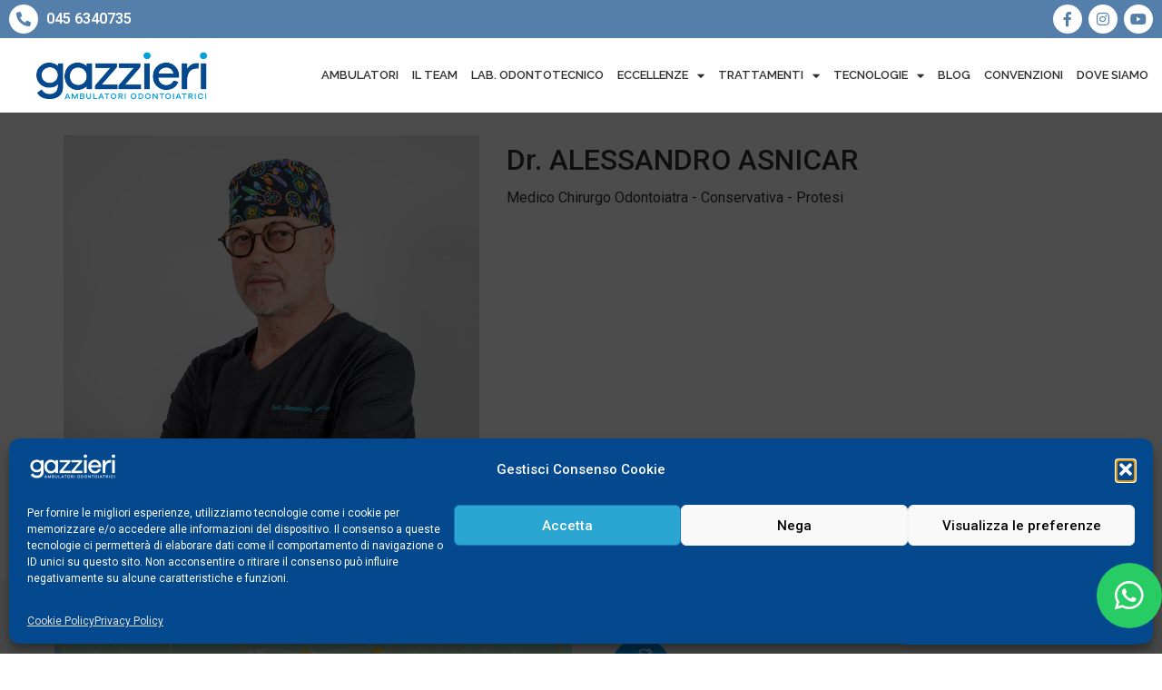

--- FILE ---
content_type: text/html; charset=UTF-8
request_url: https://ambulatorigazzieri.it/team/dr-alessandro-asnicar/
body_size: 25904
content:
<!doctype html>
<html lang="it-IT" prefix="og: https://ogp.me/ns#">
<head>
	<meta charset="UTF-8">
	<meta name="viewport" content="width=device-width, initial-scale=1">
	<link rel="profile" href="https://gmpg.org/xfn/11">
	
<!-- Google Tag Manager for WordPress by gtm4wp.com -->
<script data-cfasync="false" data-pagespeed-no-defer>
	var gtm4wp_datalayer_name = "dataLayer";
	var dataLayer = dataLayer || [];
</script>
<!-- End Google Tag Manager for WordPress by gtm4wp.com -->		<style>img:is([sizes="auto" i], [sizes^="auto," i]) { contain-intrinsic-size: 3000px 1500px }</style>
		
<!-- Google Tag Manager by PYS -->
    <script data-cfasync="false" data-pagespeed-no-defer>
	    window.dataLayerPYS = window.dataLayerPYS || [];
	</script>
<!-- End Google Tag Manager by PYS -->
<!-- Ottimizzazione per i motori di ricerca di Rank Math - https://rankmath.com/ -->
<title>Dr. ALESSANDRO ASNICAR - Ambulatori Odontoiatrici Gazzieri</title>
<meta name="robots" content="follow, index, max-snippet:-1, max-video-preview:-1, max-image-preview:large"/>
<link rel="canonical" href="https://ambulatorigazzieri.it/team/dr-alessandro-asnicar/" />
<meta property="og:locale" content="it_IT" />
<meta property="og:type" content="article" />
<meta property="og:title" content="Dr. ALESSANDRO ASNICAR - Ambulatori Odontoiatrici Gazzieri" />
<meta property="og:url" content="https://ambulatorigazzieri.it/team/dr-alessandro-asnicar/" />
<meta property="og:site_name" content="Ambulatori Odontoiatrici Gazzieri" />
<meta property="og:updated_time" content="2023-11-20T16:03:17+01:00" />
<meta property="og:image" content="https://ambulatorigazzieri.it/wp-content/uploads/2020/11/alessandro-asnicar.jpg" />
<meta property="og:image:secure_url" content="https://ambulatorigazzieri.it/wp-content/uploads/2020/11/alessandro-asnicar.jpg" />
<meta property="og:image:width" content="800" />
<meta property="og:image:height" content="800" />
<meta property="og:image:alt" content="alessandro-asnicar" />
<meta property="og:image:type" content="image/jpeg" />
<meta name="twitter:card" content="summary_large_image" />
<meta name="twitter:title" content="Dr. ALESSANDRO ASNICAR - Ambulatori Odontoiatrici Gazzieri" />
<meta name="twitter:image" content="https://ambulatorigazzieri.it/wp-content/uploads/2020/11/alessandro-asnicar.jpg" />
<!-- /Rank Math WordPress SEO plugin -->

<script type='application/javascript'  id='pys-version-script'>console.log('PixelYourSite Free version 11.1.4.1');</script>
<link rel="alternate" type="application/rss+xml" title="Ambulatori Odontoiatrici Gazzieri &raquo; Feed" href="https://ambulatorigazzieri.it/feed/" />
<link rel="alternate" type="application/rss+xml" title="Ambulatori Odontoiatrici Gazzieri &raquo; Feed dei commenti" href="https://ambulatorigazzieri.it/comments/feed/" />
		<style>
			.lazyload,
			.lazyloading {
				max-width: 100%;
			}
		</style>
		<link rel='stylesheet' id='wp-block-library-css' href='https://ambulatorigazzieri.it/wp-includes/css/dist/block-library/style.min.css?ver=6.5.7' media='all' />
<style id='classic-theme-styles-inline-css'>
/*! This file is auto-generated */
.wp-block-button__link{color:#fff;background-color:#32373c;border-radius:9999px;box-shadow:none;text-decoration:none;padding:calc(.667em + 2px) calc(1.333em + 2px);font-size:1.125em}.wp-block-file__button{background:#32373c;color:#fff;text-decoration:none}
</style>
<style id='global-styles-inline-css'>
body{--wp--preset--color--black: #000000;--wp--preset--color--cyan-bluish-gray: #abb8c3;--wp--preset--color--white: #ffffff;--wp--preset--color--pale-pink: #f78da7;--wp--preset--color--vivid-red: #cf2e2e;--wp--preset--color--luminous-vivid-orange: #ff6900;--wp--preset--color--luminous-vivid-amber: #fcb900;--wp--preset--color--light-green-cyan: #7bdcb5;--wp--preset--color--vivid-green-cyan: #00d084;--wp--preset--color--pale-cyan-blue: #8ed1fc;--wp--preset--color--vivid-cyan-blue: #0693e3;--wp--preset--color--vivid-purple: #9b51e0;--wp--preset--gradient--vivid-cyan-blue-to-vivid-purple: linear-gradient(135deg,rgba(6,147,227,1) 0%,rgb(155,81,224) 100%);--wp--preset--gradient--light-green-cyan-to-vivid-green-cyan: linear-gradient(135deg,rgb(122,220,180) 0%,rgb(0,208,130) 100%);--wp--preset--gradient--luminous-vivid-amber-to-luminous-vivid-orange: linear-gradient(135deg,rgba(252,185,0,1) 0%,rgba(255,105,0,1) 100%);--wp--preset--gradient--luminous-vivid-orange-to-vivid-red: linear-gradient(135deg,rgba(255,105,0,1) 0%,rgb(207,46,46) 100%);--wp--preset--gradient--very-light-gray-to-cyan-bluish-gray: linear-gradient(135deg,rgb(238,238,238) 0%,rgb(169,184,195) 100%);--wp--preset--gradient--cool-to-warm-spectrum: linear-gradient(135deg,rgb(74,234,220) 0%,rgb(151,120,209) 20%,rgb(207,42,186) 40%,rgb(238,44,130) 60%,rgb(251,105,98) 80%,rgb(254,248,76) 100%);--wp--preset--gradient--blush-light-purple: linear-gradient(135deg,rgb(255,206,236) 0%,rgb(152,150,240) 100%);--wp--preset--gradient--blush-bordeaux: linear-gradient(135deg,rgb(254,205,165) 0%,rgb(254,45,45) 50%,rgb(107,0,62) 100%);--wp--preset--gradient--luminous-dusk: linear-gradient(135deg,rgb(255,203,112) 0%,rgb(199,81,192) 50%,rgb(65,88,208) 100%);--wp--preset--gradient--pale-ocean: linear-gradient(135deg,rgb(255,245,203) 0%,rgb(182,227,212) 50%,rgb(51,167,181) 100%);--wp--preset--gradient--electric-grass: linear-gradient(135deg,rgb(202,248,128) 0%,rgb(113,206,126) 100%);--wp--preset--gradient--midnight: linear-gradient(135deg,rgb(2,3,129) 0%,rgb(40,116,252) 100%);--wp--preset--font-size--small: 13px;--wp--preset--font-size--medium: 20px;--wp--preset--font-size--large: 36px;--wp--preset--font-size--x-large: 42px;--wp--preset--spacing--20: 0.44rem;--wp--preset--spacing--30: 0.67rem;--wp--preset--spacing--40: 1rem;--wp--preset--spacing--50: 1.5rem;--wp--preset--spacing--60: 2.25rem;--wp--preset--spacing--70: 3.38rem;--wp--preset--spacing--80: 5.06rem;--wp--preset--shadow--natural: 6px 6px 9px rgba(0, 0, 0, 0.2);--wp--preset--shadow--deep: 12px 12px 50px rgba(0, 0, 0, 0.4);--wp--preset--shadow--sharp: 6px 6px 0px rgba(0, 0, 0, 0.2);--wp--preset--shadow--outlined: 6px 6px 0px -3px rgba(255, 255, 255, 1), 6px 6px rgba(0, 0, 0, 1);--wp--preset--shadow--crisp: 6px 6px 0px rgba(0, 0, 0, 1);}:where(.is-layout-flex){gap: 0.5em;}:where(.is-layout-grid){gap: 0.5em;}body .is-layout-flex{display: flex;}body .is-layout-flex{flex-wrap: wrap;align-items: center;}body .is-layout-flex > *{margin: 0;}body .is-layout-grid{display: grid;}body .is-layout-grid > *{margin: 0;}:where(.wp-block-columns.is-layout-flex){gap: 2em;}:where(.wp-block-columns.is-layout-grid){gap: 2em;}:where(.wp-block-post-template.is-layout-flex){gap: 1.25em;}:where(.wp-block-post-template.is-layout-grid){gap: 1.25em;}.has-black-color{color: var(--wp--preset--color--black) !important;}.has-cyan-bluish-gray-color{color: var(--wp--preset--color--cyan-bluish-gray) !important;}.has-white-color{color: var(--wp--preset--color--white) !important;}.has-pale-pink-color{color: var(--wp--preset--color--pale-pink) !important;}.has-vivid-red-color{color: var(--wp--preset--color--vivid-red) !important;}.has-luminous-vivid-orange-color{color: var(--wp--preset--color--luminous-vivid-orange) !important;}.has-luminous-vivid-amber-color{color: var(--wp--preset--color--luminous-vivid-amber) !important;}.has-light-green-cyan-color{color: var(--wp--preset--color--light-green-cyan) !important;}.has-vivid-green-cyan-color{color: var(--wp--preset--color--vivid-green-cyan) !important;}.has-pale-cyan-blue-color{color: var(--wp--preset--color--pale-cyan-blue) !important;}.has-vivid-cyan-blue-color{color: var(--wp--preset--color--vivid-cyan-blue) !important;}.has-vivid-purple-color{color: var(--wp--preset--color--vivid-purple) !important;}.has-black-background-color{background-color: var(--wp--preset--color--black) !important;}.has-cyan-bluish-gray-background-color{background-color: var(--wp--preset--color--cyan-bluish-gray) !important;}.has-white-background-color{background-color: var(--wp--preset--color--white) !important;}.has-pale-pink-background-color{background-color: var(--wp--preset--color--pale-pink) !important;}.has-vivid-red-background-color{background-color: var(--wp--preset--color--vivid-red) !important;}.has-luminous-vivid-orange-background-color{background-color: var(--wp--preset--color--luminous-vivid-orange) !important;}.has-luminous-vivid-amber-background-color{background-color: var(--wp--preset--color--luminous-vivid-amber) !important;}.has-light-green-cyan-background-color{background-color: var(--wp--preset--color--light-green-cyan) !important;}.has-vivid-green-cyan-background-color{background-color: var(--wp--preset--color--vivid-green-cyan) !important;}.has-pale-cyan-blue-background-color{background-color: var(--wp--preset--color--pale-cyan-blue) !important;}.has-vivid-cyan-blue-background-color{background-color: var(--wp--preset--color--vivid-cyan-blue) !important;}.has-vivid-purple-background-color{background-color: var(--wp--preset--color--vivid-purple) !important;}.has-black-border-color{border-color: var(--wp--preset--color--black) !important;}.has-cyan-bluish-gray-border-color{border-color: var(--wp--preset--color--cyan-bluish-gray) !important;}.has-white-border-color{border-color: var(--wp--preset--color--white) !important;}.has-pale-pink-border-color{border-color: var(--wp--preset--color--pale-pink) !important;}.has-vivid-red-border-color{border-color: var(--wp--preset--color--vivid-red) !important;}.has-luminous-vivid-orange-border-color{border-color: var(--wp--preset--color--luminous-vivid-orange) !important;}.has-luminous-vivid-amber-border-color{border-color: var(--wp--preset--color--luminous-vivid-amber) !important;}.has-light-green-cyan-border-color{border-color: var(--wp--preset--color--light-green-cyan) !important;}.has-vivid-green-cyan-border-color{border-color: var(--wp--preset--color--vivid-green-cyan) !important;}.has-pale-cyan-blue-border-color{border-color: var(--wp--preset--color--pale-cyan-blue) !important;}.has-vivid-cyan-blue-border-color{border-color: var(--wp--preset--color--vivid-cyan-blue) !important;}.has-vivid-purple-border-color{border-color: var(--wp--preset--color--vivid-purple) !important;}.has-vivid-cyan-blue-to-vivid-purple-gradient-background{background: var(--wp--preset--gradient--vivid-cyan-blue-to-vivid-purple) !important;}.has-light-green-cyan-to-vivid-green-cyan-gradient-background{background: var(--wp--preset--gradient--light-green-cyan-to-vivid-green-cyan) !important;}.has-luminous-vivid-amber-to-luminous-vivid-orange-gradient-background{background: var(--wp--preset--gradient--luminous-vivid-amber-to-luminous-vivid-orange) !important;}.has-luminous-vivid-orange-to-vivid-red-gradient-background{background: var(--wp--preset--gradient--luminous-vivid-orange-to-vivid-red) !important;}.has-very-light-gray-to-cyan-bluish-gray-gradient-background{background: var(--wp--preset--gradient--very-light-gray-to-cyan-bluish-gray) !important;}.has-cool-to-warm-spectrum-gradient-background{background: var(--wp--preset--gradient--cool-to-warm-spectrum) !important;}.has-blush-light-purple-gradient-background{background: var(--wp--preset--gradient--blush-light-purple) !important;}.has-blush-bordeaux-gradient-background{background: var(--wp--preset--gradient--blush-bordeaux) !important;}.has-luminous-dusk-gradient-background{background: var(--wp--preset--gradient--luminous-dusk) !important;}.has-pale-ocean-gradient-background{background: var(--wp--preset--gradient--pale-ocean) !important;}.has-electric-grass-gradient-background{background: var(--wp--preset--gradient--electric-grass) !important;}.has-midnight-gradient-background{background: var(--wp--preset--gradient--midnight) !important;}.has-small-font-size{font-size: var(--wp--preset--font-size--small) !important;}.has-medium-font-size{font-size: var(--wp--preset--font-size--medium) !important;}.has-large-font-size{font-size: var(--wp--preset--font-size--large) !important;}.has-x-large-font-size{font-size: var(--wp--preset--font-size--x-large) !important;}
.wp-block-navigation a:where(:not(.wp-element-button)){color: inherit;}
:where(.wp-block-post-template.is-layout-flex){gap: 1.25em;}:where(.wp-block-post-template.is-layout-grid){gap: 1.25em;}
:where(.wp-block-columns.is-layout-flex){gap: 2em;}:where(.wp-block-columns.is-layout-grid){gap: 2em;}
.wp-block-pullquote{font-size: 1.5em;line-height: 1.6;}
</style>
<link rel='stylesheet' id='dashicons-css' href='https://ambulatorigazzieri.it/wp-includes/css/dashicons.min.css?ver=6.5.7' media='all' />
<link rel='stylesheet' id='admin-bar-css' href='https://ambulatorigazzieri.it/wp-includes/css/admin-bar.min.css?ver=6.5.7' media='all' />
<style id='admin-bar-inline-css'>

    /* Hide CanvasJS credits for P404 charts specifically */
    #p404RedirectChart .canvasjs-chart-credit {
        display: none !important;
    }
    
    #p404RedirectChart canvas {
        border-radius: 6px;
    }

    .p404-redirect-adminbar-weekly-title {
        font-weight: bold;
        font-size: 14px;
        color: #fff;
        margin-bottom: 6px;
    }

    #wpadminbar #wp-admin-bar-p404_free_top_button .ab-icon:before {
        content: "\f103";
        color: #dc3545;
        top: 3px;
    }
    
    #wp-admin-bar-p404_free_top_button .ab-item {
        min-width: 80px !important;
        padding: 0px !important;
    }
    
    /* Ensure proper positioning and z-index for P404 dropdown */
    .p404-redirect-adminbar-dropdown-wrap { 
        min-width: 0; 
        padding: 0;
        position: static !important;
    }
    
    #wpadminbar #wp-admin-bar-p404_free_top_button_dropdown {
        position: static !important;
    }
    
    #wpadminbar #wp-admin-bar-p404_free_top_button_dropdown .ab-item {
        padding: 0 !important;
        margin: 0 !important;
    }
    
    .p404-redirect-dropdown-container {
        min-width: 340px;
        padding: 18px 18px 12px 18px;
        background: #23282d !important;
        color: #fff;
        border-radius: 12px;
        box-shadow: 0 8px 32px rgba(0,0,0,0.25);
        margin-top: 10px;
        position: relative !important;
        z-index: 999999 !important;
        display: block !important;
        border: 1px solid #444;
    }
    
    /* Ensure P404 dropdown appears on hover */
    #wpadminbar #wp-admin-bar-p404_free_top_button .p404-redirect-dropdown-container { 
        display: none !important;
    }
    
    #wpadminbar #wp-admin-bar-p404_free_top_button:hover .p404-redirect-dropdown-container { 
        display: block !important;
    }
    
    #wpadminbar #wp-admin-bar-p404_free_top_button:hover #wp-admin-bar-p404_free_top_button_dropdown .p404-redirect-dropdown-container {
        display: block !important;
    }
    
    .p404-redirect-card {
        background: #2c3338;
        border-radius: 8px;
        padding: 18px 18px 12px 18px;
        box-shadow: 0 2px 8px rgba(0,0,0,0.07);
        display: flex;
        flex-direction: column;
        align-items: flex-start;
        border: 1px solid #444;
    }
    
    .p404-redirect-btn {
        display: inline-block;
        background: #dc3545;
        color: #fff !important;
        font-weight: bold;
        padding: 5px 22px;
        border-radius: 8px;
        text-decoration: none;
        font-size: 17px;
        transition: background 0.2s, box-shadow 0.2s;
        margin-top: 8px;
        box-shadow: 0 2px 8px rgba(220,53,69,0.15);
        text-align: center;
        line-height: 1.6;
    }
    
    .p404-redirect-btn:hover {
        background: #c82333;
        color: #fff !important;
        box-shadow: 0 4px 16px rgba(220,53,69,0.25);
    }
    
    /* Prevent conflicts with other admin bar dropdowns */
    #wpadminbar .ab-top-menu > li:hover > .ab-item,
    #wpadminbar .ab-top-menu > li.hover > .ab-item {
        z-index: auto;
    }
    
    #wpadminbar #wp-admin-bar-p404_free_top_button:hover > .ab-item {
        z-index: 999998 !important;
    }
    
</style>
<link rel='stylesheet' id='contact-form-7-css' href='https://ambulatorigazzieri.it/wp-content/plugins/contact-form-7/includes/css/styles.css?ver=5.9.8' media='all' />
<link rel='stylesheet' id='cmplz-general-css' href='https://ambulatorigazzieri.it/wp-content/plugins/complianz-gdpr/assets/css/cookieblocker.min.css?ver=1764757805' media='all' />
<link rel='stylesheet' id='hello-elementor-css' href='https://ambulatorigazzieri.it/wp-content/themes/hello-elementor/style.min.css?ver=3.0.1' media='all' />
<link rel='stylesheet' id='hello-elementor-theme-style-css' href='https://ambulatorigazzieri.it/wp-content/themes/hello-elementor/theme.min.css?ver=3.0.1' media='all' />
<link rel='stylesheet' id='hello-elementor-header-footer-css' href='https://ambulatorigazzieri.it/wp-content/themes/hello-elementor/header-footer.min.css?ver=3.0.1' media='all' />
<link rel='stylesheet' id='elementor-icons-css' href='https://ambulatorigazzieri.it/wp-content/plugins/elementor/assets/lib/eicons/css/elementor-icons.min.css?ver=5.29.0' media='all' />
<link rel='stylesheet' id='elementor-frontend-css' href='https://ambulatorigazzieri.it/wp-content/plugins/elementor/assets/css/frontend.min.css?ver=3.21.5' media='all' />
<link rel='stylesheet' id='swiper-css' href='https://ambulatorigazzieri.it/wp-content/plugins/elementor/assets/lib/swiper/v8/css/swiper.min.css?ver=8.4.5' media='all' />
<link rel='stylesheet' id='elementor-post-9-css' href='https://ambulatorigazzieri.it/wp-content/uploads/elementor/css/post-9.css?ver=1764577633' media='all' />
<link rel='stylesheet' id='wb-elementor-before-after-slider-css' href='https://ambulatorigazzieri.it/wp-content/plugins/before-after-image-comparison-slider-for-elementor/assets/css/twentytwenty.css?ver=1.0.0' media='all' />
<link rel='stylesheet' id='elementor-pro-css' href='https://ambulatorigazzieri.it/wp-content/plugins/elementor-pro/assets/css/frontend.min.css?ver=3.21.2' media='all' />
<link rel='stylesheet' id='eihe-front-style-css' href='https://ambulatorigazzieri.it/wp-content/plugins/image-hover-effects-addon-for-elementor/assets/style.min.css?ver=1.4.3' media='all' />
<link rel='stylesheet' id='elementor-global-css' href='https://ambulatorigazzieri.it/wp-content/uploads/elementor/css/global.css?ver=1764577634' media='all' />
<link rel='stylesheet' id='elementor-post-90-css' href='https://ambulatorigazzieri.it/wp-content/uploads/elementor/css/post-90.css?ver=1764577634' media='all' />
<link rel='stylesheet' id='elementor-post-98-css' href='https://ambulatorigazzieri.it/wp-content/uploads/elementor/css/post-98.css?ver=1764577634' media='all' />
<link rel='stylesheet' id='rt-team-css-css' href='https://ambulatorigazzieri.it/wp-content/plugins/tlp-team/assets/css/tlpteam.css?ver=5.0.8' media='all' />
<link rel='stylesheet' id='rt-team-sc-css' href='https://ambulatorigazzieri.it/wp-content/uploads/tlp-team/team-sc.css?ver=1760517908' media='all' />
<link rel='stylesheet' id='tlp-fontawsome-css' href='https://ambulatorigazzieri.it/wp-content/plugins/tlp-team/assets/vendor/font-awesome/css/all.min.css?ver=5.0.8' media='all' />
<link rel='stylesheet' id='tlp-swiper-css' href='https://ambulatorigazzieri.it/wp-content/plugins/tlp-team/assets/vendor/swiper/swiper.min.css?ver=5.0.8' media='all' />
<link rel='stylesheet' id='eael-general-css' href='https://ambulatorigazzieri.it/wp-content/plugins/essential-addons-for-elementor-lite/assets/front-end/css/view/general.min.css?ver=6.5.3' media='all' />
<link rel='stylesheet' id='google-fonts-1-css' href='https://fonts.googleapis.com/css?family=Roboto%3A100%2C100italic%2C200%2C200italic%2C300%2C300italic%2C400%2C400italic%2C500%2C500italic%2C600%2C600italic%2C700%2C700italic%2C800%2C800italic%2C900%2C900italic%7CRoboto+Slab%3A100%2C100italic%2C200%2C200italic%2C300%2C300italic%2C400%2C400italic%2C500%2C500italic%2C600%2C600italic%2C700%2C700italic%2C800%2C800italic%2C900%2C900italic%7CRaleway%3A100%2C100italic%2C200%2C200italic%2C300%2C300italic%2C400%2C400italic%2C500%2C500italic%2C600%2C600italic%2C700%2C700italic%2C800%2C800italic%2C900%2C900italic&#038;display=auto&#038;ver=6.5.7' media='all' />
<link rel='stylesheet' id='elementor-icons-shared-0-css' href='https://ambulatorigazzieri.it/wp-content/plugins/elementor/assets/lib/font-awesome/css/fontawesome.min.css?ver=5.15.3' media='all' />
<link rel='stylesheet' id='elementor-icons-fa-solid-css' href='https://ambulatorigazzieri.it/wp-content/plugins/elementor/assets/lib/font-awesome/css/solid.min.css?ver=5.15.3' media='all' />
<link rel='stylesheet' id='elementor-icons-fa-brands-css' href='https://ambulatorigazzieri.it/wp-content/plugins/elementor/assets/lib/font-awesome/css/brands.min.css?ver=5.15.3' media='all' />
<link rel="preconnect" href="https://fonts.gstatic.com/" crossorigin><script src="https://ambulatorigazzieri.it/wp-includes/js/jquery/jquery.min.js?ver=3.7.1" id="jquery-core-js"></script>
<script src="https://ambulatorigazzieri.it/wp-includes/js/jquery/jquery-migrate.min.js?ver=3.4.1" id="jquery-migrate-js"></script>
<script type="text/plain" data-service="facebook" data-category="marketing" data-cmplz-src="https://ambulatorigazzieri.it/wp-content/plugins/pixelyoursite/dist/scripts/jquery.bind-first-0.2.3.min.js?ver=0.2.3" id="jquery-bind-first-js"></script>
<script type="text/plain" data-service="facebook" data-category="marketing" data-cmplz-src="https://ambulatorigazzieri.it/wp-content/plugins/pixelyoursite/dist/scripts/js.cookie-2.1.3.min.js?ver=2.1.3" id="js-cookie-pys-js"></script>
<script type="text/plain" data-service="facebook" data-category="marketing" data-cmplz-src="https://ambulatorigazzieri.it/wp-content/plugins/pixelyoursite/dist/scripts/tld.min.js?ver=2.3.1" id="js-tld-js"></script>
<script type="text/plain" data-service="facebook" data-category="marketing" id="pys-js-extra">
var pysOptions = {"staticEvents":{"facebook":{"init_event":[{"delay":0,"type":"static","ajaxFire":false,"name":"PageView","pixelIds":["746012959685070"],"eventID":"b5c6fec2-9bab-48c7-bc45-64fbc21e8f24","params":{"page_title":"Dr. ALESSANDRO ASNICAR","post_type":"team","post_id":29667,"plugin":"PixelYourSite","user_role":"guest","event_url":"ambulatorigazzieri.it\/team\/dr-alessandro-asnicar\/"},"e_id":"init_event","ids":[],"hasTimeWindow":false,"timeWindow":0,"woo_order":"","edd_order":""}]}},"dynamicEvents":[],"triggerEvents":[],"triggerEventTypes":[],"facebook":{"pixelIds":["746012959685070"],"advancedMatching":[],"advancedMatchingEnabled":false,"removeMetadata":false,"wooVariableAsSimple":false,"serverApiEnabled":false,"wooCRSendFromServer":false,"send_external_id":null,"enabled_medical":false,"do_not_track_medical_param":["event_url","post_title","page_title","landing_page","content_name","categories","category_name","tags"],"meta_ldu":false},"ga":{"trackingIds":["G-YB84LZGNWN"],"commentEventEnabled":true,"downloadEnabled":true,"formEventEnabled":true,"crossDomainEnabled":false,"crossDomainAcceptIncoming":false,"crossDomainDomains":[],"isDebugEnabled":[],"serverContainerUrls":{"G-YB84LZGNWN":{"enable_server_container":"","server_container_url":"","transport_url":""}},"additionalConfig":{"G-YB84LZGNWN":{"first_party_collection":true}},"disableAdvertisingFeatures":false,"disableAdvertisingPersonalization":false,"wooVariableAsSimple":true,"custom_page_view_event":false},"debug":"","siteUrl":"https:\/\/ambulatorigazzieri.it","ajaxUrl":"https:\/\/ambulatorigazzieri.it\/wp-admin\/admin-ajax.php","ajax_event":"b06e0c9428","enable_remove_download_url_param":"1","cookie_duration":"7","last_visit_duration":"60","enable_success_send_form":"","ajaxForServerEvent":"1","ajaxForServerStaticEvent":"1","useSendBeacon":"1","send_external_id":"1","external_id_expire":"180","track_cookie_for_subdomains":"1","google_consent_mode":"1","gdpr":{"ajax_enabled":true,"all_disabled_by_api":false,"facebook_disabled_by_api":false,"analytics_disabled_by_api":false,"google_ads_disabled_by_api":false,"pinterest_disabled_by_api":false,"bing_disabled_by_api":false,"reddit_disabled_by_api":false,"externalID_disabled_by_api":false,"facebook_prior_consent_enabled":true,"analytics_prior_consent_enabled":true,"google_ads_prior_consent_enabled":null,"pinterest_prior_consent_enabled":true,"bing_prior_consent_enabled":true,"cookiebot_integration_enabled":false,"cookiebot_facebook_consent_category":"marketing","cookiebot_analytics_consent_category":"statistics","cookiebot_tiktok_consent_category":"marketing","cookiebot_google_ads_consent_category":"marketing","cookiebot_pinterest_consent_category":"marketing","cookiebot_bing_consent_category":"marketing","consent_magic_integration_enabled":false,"real_cookie_banner_integration_enabled":false,"cookie_notice_integration_enabled":false,"cookie_law_info_integration_enabled":false,"analytics_storage":{"enabled":true,"value":"granted","filter":false},"ad_storage":{"enabled":true,"value":"granted","filter":false},"ad_user_data":{"enabled":true,"value":"granted","filter":false},"ad_personalization":{"enabled":true,"value":"granted","filter":false}},"cookie":{"disabled_all_cookie":false,"disabled_start_session_cookie":false,"disabled_advanced_form_data_cookie":false,"disabled_landing_page_cookie":false,"disabled_first_visit_cookie":false,"disabled_trafficsource_cookie":false,"disabled_utmTerms_cookie":false,"disabled_utmId_cookie":false},"tracking_analytics":{"TrafficSource":"direct","TrafficLanding":"undefined","TrafficUtms":[],"TrafficUtmsId":[]},"GATags":{"ga_datalayer_type":"default","ga_datalayer_name":"dataLayerPYS"},"woo":{"enabled":false},"edd":{"enabled":false},"cache_bypass":"1764834959"};
</script>
<script type="text/plain" data-service="facebook" data-category="marketing" data-cmplz-src="https://ambulatorigazzieri.it/wp-content/plugins/pixelyoursite/dist/scripts/public.js?ver=11.1.4.1" id="pys-js"></script>
<link rel="https://api.w.org/" href="https://ambulatorigazzieri.it/wp-json/" /><link rel="alternate" type="application/json" href="https://ambulatorigazzieri.it/wp-json/wp/v2/team/29667" /><link rel="EditURI" type="application/rsd+xml" title="RSD" href="https://ambulatorigazzieri.it/xmlrpc.php?rsd" />
<meta name="generator" content="WordPress 6.5.7" />
<link rel='shortlink' href='https://ambulatorigazzieri.it/?p=29667' />
<link rel="alternate" type="application/json+oembed" href="https://ambulatorigazzieri.it/wp-json/oembed/1.0/embed?url=https%3A%2F%2Fambulatorigazzieri.it%2Fteam%2Fdr-alessandro-asnicar%2F" />
<link rel="alternate" type="text/xml+oembed" href="https://ambulatorigazzieri.it/wp-json/oembed/1.0/embed?url=https%3A%2F%2Fambulatorigazzieri.it%2Fteam%2Fdr-alessandro-asnicar%2F&#038;format=xml" />
			<style>.cmplz-hidden {
					display: none !important;
				}</style>
<!-- Google Tag Manager for WordPress by gtm4wp.com -->
<!-- GTM Container placement set to automatic -->
<script data-cfasync="false" data-pagespeed-no-defer>
	var dataLayer_content = {"pagePostType":"team","pagePostType2":"single-team","pagePostAuthor":"Ambulatori Gazzieri"};
	dataLayer.push( dataLayer_content );
</script>
<script data-cfasync="false" data-pagespeed-no-defer>
(function(w,d,s,l,i){w[l]=w[l]||[];w[l].push({'gtm.start':
new Date().getTime(),event:'gtm.js'});var f=d.getElementsByTagName(s)[0],
j=d.createElement(s),dl=l!='dataLayer'?'&l='+l:'';j.async=true;j.src=
'//www.googletagmanager.com/gtm.js?id='+i+dl;f.parentNode.insertBefore(j,f);
})(window,document,'script','dataLayer','GTM-PLPJ47H');
</script>
<!-- End Google Tag Manager for WordPress by gtm4wp.com -->		<script>
			document.documentElement.className = document.documentElement.className.replace('no-js', 'js');
		</script>
				<style>
			.no-js img.lazyload {
				display: none;
			}

			figure.wp-block-image img.lazyloading {
				min-width: 150px;
			}

			.lazyload,
			.lazyloading {
				--smush-placeholder-width: 100px;
				--smush-placeholder-aspect-ratio: 1/1;
				width: var(--smush-image-width, var(--smush-placeholder-width)) !important;
				aspect-ratio: var(--smush-image-aspect-ratio, var(--smush-placeholder-aspect-ratio)) !important;
			}

						.lazyload, .lazyloading {
				opacity: 0;
			}

			.lazyloaded {
				opacity: 1;
				transition: opacity 400ms;
				transition-delay: 0ms;
			}

					</style>
		<meta name="generator" content="Elementor 3.21.5; features: e_optimized_assets_loading, additional_custom_breakpoints; settings: css_print_method-external, google_font-enabled, font_display-auto">
<meta name="generator" content="Powered by WPBakery Page Builder - drag and drop page builder for WordPress."/>
<link rel="icon" href="https://ambulatorigazzieri.it/wp-content/uploads/2020/10/cropped-Gazzieri_favicon-32x32.png" sizes="32x32" />
<link rel="icon" href="https://ambulatorigazzieri.it/wp-content/uploads/2020/10/cropped-Gazzieri_favicon-192x192.png" sizes="192x192" />
<link rel="apple-touch-icon" href="https://ambulatorigazzieri.it/wp-content/uploads/2020/10/cropped-Gazzieri_favicon-180x180.png" />
<meta name="msapplication-TileImage" content="https://ambulatorigazzieri.it/wp-content/uploads/2020/10/cropped-Gazzieri_favicon-270x270.png" />
		<style id="wp-custom-css">
			#header-logo img {max-height:62px;max-width:unset;width:auto}

#header-logo .elementor-image {text-align:left}

.elementor-widget-container .elementor-98 .elementor-element.elementor-element-dfc2871 .elementor-icon-wrapper {  
    position: absolute;
    right: 10px;
    bottom: 10px;
}


h1.entry-title {
    max-width:1100px;
		margin:0 auto;

}

#wild .player .vp-controls .play-bar {
    display: none!important;
}

.site-main .page-header {
		max-width:100%!important;
	  background-image: url(https://ambulatorigazzieri.it/wp-content/uploads/2020/10/O81G3V8-1.jpg);
    padding: 40px;
	margin-bottom:50px;
}

.site-main {
	max-width:100%!important;
}

.site-main .page-content {
	max-width:1100px!important;
	margin:0 auto;
}


.no-js .owl-carousel, .owl-carousel.owl-loaded {
    display: block;
    margin: 0 auto;
}

#cn-refuse-cookie {
	background:none;
}


.comment_holder.clearfix {
display: none !important;
}

.comment_form {
display: none !important;
}

@media only screen and (max-width: 720px) {
	
	.cn-close-icon {
    top: 7%;
    margin-top: -10px;
    width: 25px;
    height: 25px;
    opacity: .5;
	}
	
	.cookie-notice-container, .cookie-revoke-container {
    padding: 100px 25px;
	}
	
	#cookie-notice {
    font-size: 16px;
    line-height: 20px;
	}
	
	#cookie-notice  .cn-button {
    font-size: 23px;
		margin-top:20px;
		padding:10px 20px;
    line-height: 30px;
}
	
	#cn-refuse-cookie {
		display:block;
		font-size: 16px!important;
		margin-top:0!important;
	}
	
}


/* swiper team */
.swiper:not(.swiper-initialized) .swiper-wrapper {overflow:visible !important}

.rt-team-container .img-responsive {
    max-width: min(100%,360px);
    margin-inline: auto;
}

/*modifiche tag*/
.post-tags { 
	margin-bottom: 30px; 
}		</style>
		<noscript><style> .wpb_animate_when_almost_visible { opacity: 1; }</style></noscript></head>
<body data-cmplz=1 class="team-template-default single single-team postid-29667 wpb-js-composer js-comp-ver-6.9.0 vc_responsive elementor-default elementor-kit-9">


<!-- GTM Container placement set to automatic -->
<!-- Google Tag Manager (noscript) -->
				<noscript><iframe data-src="https://www.googletagmanager.com/ns.html?id=GTM-PLPJ47H" height="0" width="0" style="display:none;visibility:hidden" aria-hidden="true" src="[data-uri]" class="lazyload" data-load-mode="1"></iframe></noscript>
<!-- End Google Tag Manager (noscript) -->
<a class="skip-link screen-reader-text" href="#content">Vai al contenuto</a>

		<div data-elementor-type="header" data-elementor-id="90" class="elementor elementor-90 elementor-location-header" data-elementor-post-type="elementor_library">
					<section class="elementor-section elementor-top-section elementor-element elementor-element-1b4b98bb elementor-section-full_width elementor-section-content-middle elementor-hidden-phone elementor-section-height-default elementor-section-height-default" data-id="1b4b98bb" data-element_type="section" data-settings="{&quot;background_background&quot;:&quot;classic&quot;}">
						<div class="elementor-container elementor-column-gap-default">
					<div class="elementor-column elementor-col-100 elementor-top-column elementor-element elementor-element-4fe5a25f" data-id="4fe5a25f" data-element_type="column">
			<div class="elementor-widget-wrap elementor-element-populated">
						<section class="elementor-section elementor-inner-section elementor-element elementor-element-267dd5e6 elementor-section-full_width elementor-section-content-middle elementor-section-height-default elementor-section-height-default" data-id="267dd5e6" data-element_type="section">
						<div class="elementor-container elementor-column-gap-default">
					<div class="elementor-column elementor-col-50 elementor-inner-column elementor-element elementor-element-4dd782a2" data-id="4dd782a2" data-element_type="column">
			<div class="elementor-widget-wrap elementor-element-populated">
						<div class="elementor-element elementor-element-2dbc72d4 elementor-view-stacked elementor-position-left elementor-vertical-align-middle headicon elementor-shape-circle elementor-mobile-position-top elementor-widget elementor-widget-icon-box" data-id="2dbc72d4" data-element_type="widget" data-widget_type="icon-box.default">
				<div class="elementor-widget-container">
					<div class="elementor-icon-box-wrapper">

						<div class="elementor-icon-box-icon">
				<a href="tel:+390456340735" class="elementor-icon elementor-animation-" tabindex="-1">
				<i aria-hidden="true" class="fas fa-phone-alt"></i>				</a>
			</div>
			
						<div class="elementor-icon-box-content">

									<h3 class="elementor-icon-box-title">
						<a href="tel:+390456340735" >
							045 6340735						</a>
					</h3>
				
				
			</div>
			
		</div>
				</div>
				</div>
					</div>
		</div>
				<div class="elementor-column elementor-col-50 elementor-inner-column elementor-element elementor-element-13bc1b0" data-id="13bc1b0" data-element_type="column">
			<div class="elementor-widget-wrap elementor-element-populated">
						<div class="elementor-element elementor-element-7e23b6b7 elementor-shape-circle e-grid-align-right e-grid-align-mobile-center elementor-grid-0 elementor-widget elementor-widget-social-icons" data-id="7e23b6b7" data-element_type="widget" data-widget_type="social-icons.default">
				<div class="elementor-widget-container">
					<div class="elementor-social-icons-wrapper elementor-grid">
							<span class="elementor-grid-item">
					<a class="elementor-icon elementor-social-icon elementor-social-icon-facebook-f elementor-repeater-item-0515fe4" href="https://www.facebook.com/ambulatori.odontoiatrici.gazzieri/" target="_blank">
						<span class="elementor-screen-only">Facebook-f</span>
						<i class="fab fa-facebook-f"></i>					</a>
				</span>
							<span class="elementor-grid-item">
					<a class="elementor-icon elementor-social-icon elementor-social-icon-instagram elementor-repeater-item-8f30031" href="https://www.instagram.com/amb.odontoiatrici.gazzieri/" target="_blank">
						<span class="elementor-screen-only">Instagram</span>
						<i class="fab fa-instagram"></i>					</a>
				</span>
							<span class="elementor-grid-item">
					<a class="elementor-icon elementor-social-icon elementor-social-icon-youtube elementor-repeater-item-8b892e2" href="https://www.youtube.com/channel/UCj2mRj0VMjgKfHIDic-q79w" target="_blank">
						<span class="elementor-screen-only">Youtube</span>
						<i class="fab fa-youtube"></i>					</a>
				</span>
					</div>
				</div>
				</div>
					</div>
		</div>
					</div>
		</section>
					</div>
		</div>
					</div>
		</section>
				<section class="elementor-section elementor-top-section elementor-element elementor-element-205cc608 elementor-section-full_width elementor-section-content-middle top-head elementor-section-height-default elementor-section-height-default" data-id="205cc608" data-element_type="section" data-settings="{&quot;background_background&quot;:&quot;classic&quot;,&quot;sticky&quot;:&quot;top&quot;,&quot;sticky_on&quot;:[&quot;desktop&quot;,&quot;tablet&quot;,&quot;mobile&quot;],&quot;sticky_offset&quot;:0,&quot;sticky_effects_offset&quot;:0}">
						<div class="elementor-container elementor-column-gap-default">
					<div class="elementor-column elementor-col-50 elementor-top-column elementor-element elementor-element-60f8a4ca" data-id="60f8a4ca" data-element_type="column">
			<div class="elementor-widget-wrap elementor-element-populated">
						<div class="elementor-element elementor-element-6c623837 cleps elementor-widget elementor-widget-image" data-id="6c623837" data-element_type="widget" id="header-logo" data-widget_type="image.default">
				<div class="elementor-widget-container">
														<a href="https://ambulatorigazzieri.it/">
							<img width="400" height="123" data-src="https://ambulatorigazzieri.it/wp-content/uploads/2020/10/logo-Gazzieri-web.png" class="attachment-full size-full wp-image-29291 lazyload" alt="Dentista Mozzecane" data-srcset="https://ambulatorigazzieri.it/wp-content/uploads/2020/10/logo-Gazzieri-web.png 400w, https://ambulatorigazzieri.it/wp-content/uploads/2020/10/logo-Gazzieri-web-300x92.png 300w" data-sizes="(max-width: 400px) 100vw, 400px" src="[data-uri]" style="--smush-placeholder-width: 400px; --smush-placeholder-aspect-ratio: 400/123;" />								</a>
													</div>
				</div>
					</div>
		</div>
				<div class="elementor-column elementor-col-50 elementor-top-column elementor-element elementor-element-4be19d61" data-id="4be19d61" data-element_type="column">
			<div class="elementor-widget-wrap elementor-element-populated">
						<div class="elementor-element elementor-element-702fa41d elementor-nav-menu__align-end elementor-nav-menu--stretch elementor-nav-menu--dropdown-tablet elementor-nav-menu__text-align-aside elementor-nav-menu--toggle elementor-nav-menu--burger elementor-widget elementor-widget-nav-menu" data-id="702fa41d" data-element_type="widget" data-settings="{&quot;full_width&quot;:&quot;stretch&quot;,&quot;layout&quot;:&quot;horizontal&quot;,&quot;submenu_icon&quot;:{&quot;value&quot;:&quot;&lt;i class=\&quot;fas fa-caret-down\&quot;&gt;&lt;\/i&gt;&quot;,&quot;library&quot;:&quot;fa-solid&quot;},&quot;toggle&quot;:&quot;burger&quot;}" data-widget_type="nav-menu.default">
				<div class="elementor-widget-container">
						<nav class="elementor-nav-menu--main elementor-nav-menu__container elementor-nav-menu--layout-horizontal e--pointer-underline e--animation-fade">
				<ul id="menu-1-702fa41d" class="elementor-nav-menu"><li class="menu-item menu-item-type-post_type menu-item-object-page menu-item-35138"><a href="https://ambulatorigazzieri.it/ambulatori/" class="elementor-item">AMBULATORI</a></li>
<li class="menu-item menu-item-type-post_type menu-item-object-page menu-item-32952"><a href="https://ambulatorigazzieri.it/il-team/" class="elementor-item">IL TEAM</a></li>
<li class="menu-item menu-item-type-post_type menu-item-object-page menu-item-34055"><a href="https://ambulatorigazzieri.it/laboratorio-odontotecnico/" class="elementor-item">LAB. ODONTOTECNICO</a></li>
<li class="menu-item menu-item-type-custom menu-item-object-custom menu-item-has-children menu-item-32954"><a href="#" class="elementor-item elementor-item-anchor">ECCELLENZE</a>
<ul class="sub-menu elementor-nav-menu--dropdown">
	<li class="menu-item menu-item-type-post_type menu-item-object-page menu-item-32955"><a href="https://ambulatorigazzieri.it/implantologia/" class="elementor-sub-item">Implantologia</a></li>
	<li class="menu-item menu-item-type-post_type menu-item-object-page menu-item-32956"><a href="https://ambulatorigazzieri.it/ortodonzia/" class="elementor-sub-item">Ortodonzia</a></li>
	<li class="menu-item menu-item-type-post_type menu-item-object-page menu-item-33168"><a href="https://ambulatorigazzieri.it/ortodonzia-trasparente/" class="elementor-sub-item">Ortodonzia Trasparente</a></li>
</ul>
</li>
<li class="menu-item menu-item-type-post_type menu-item-object-page menu-item-has-children menu-item-32957"><a href="https://ambulatorigazzieri.it/trattamenti/" class="elementor-item">TRATTAMENTI</a>
<ul class="sub-menu elementor-nav-menu--dropdown">
	<li class="menu-item menu-item-type-post_type menu-item-object-page menu-item-32958"><a href="https://ambulatorigazzieri.it/igiene-e-prevenzione/" class="elementor-sub-item">Igiene e Prevenzione</a></li>
	<li class="menu-item menu-item-type-post_type menu-item-object-page menu-item-32959"><a href="https://ambulatorigazzieri.it/odontoiatria-conservativa/" class="elementor-sub-item">Conservativa</a></li>
	<li class="menu-item menu-item-type-post_type menu-item-object-page menu-item-32960"><a href="https://ambulatorigazzieri.it/endodonzia-cura-canalare/" class="elementor-sub-item">Endodonzia</a></li>
	<li class="menu-item menu-item-type-post_type menu-item-object-page menu-item-32961"><a href="https://ambulatorigazzieri.it/protesi-fissa-e-mobile/" class="elementor-sub-item">Protesi fissa e mobile</a></li>
	<li class="menu-item menu-item-type-post_type menu-item-object-page menu-item-32963"><a href="https://ambulatorigazzieri.it/parodontologia/" class="elementor-sub-item">Parodontologia</a></li>
	<li class="menu-item menu-item-type-post_type menu-item-object-page menu-item-32965"><a href="https://ambulatorigazzieri.it/implantologia/" class="elementor-sub-item">Implantologia</a></li>
	<li class="menu-item menu-item-type-post_type menu-item-object-page menu-item-32964"><a href="https://ambulatorigazzieri.it/pedodonzia-prevenzione-e-cure-odontoiatriche/" class="elementor-sub-item">Pedodonzia</a></li>
	<li class="menu-item menu-item-type-post_type menu-item-object-page menu-item-32966"><a href="https://ambulatorigazzieri.it/faccette/" class="elementor-sub-item">Faccette</a></li>
	<li class="menu-item menu-item-type-post_type menu-item-object-page menu-item-32967"><a href="https://ambulatorigazzieri.it/chirurgia-orale/" class="elementor-sub-item">Chirurgia Orale</a></li>
	<li class="menu-item menu-item-type-post_type menu-item-object-page menu-item-32968"><a href="https://ambulatorigazzieri.it/ortodonzia/" class="elementor-sub-item">Ortodonzia</a></li>
	<li class="menu-item menu-item-type-post_type menu-item-object-page menu-item-32962"><a href="https://ambulatorigazzieri.it/ortodonzia-trasparente/" class="elementor-sub-item">Ortodonzia Trasparente</a></li>
	<li class="menu-item menu-item-type-post_type menu-item-object-page menu-item-32969"><a href="https://ambulatorigazzieri.it/sbiancamento/" class="elementor-sub-item">Sbiancamento</a></li>
</ul>
</li>
<li class="menu-item menu-item-type-post_type menu-item-object-page menu-item-has-children menu-item-32970"><a href="https://ambulatorigazzieri.it/tecnologie/" class="elementor-item">TECNOLOGIE</a>
<ul class="sub-menu elementor-nav-menu--dropdown">
	<li class="menu-item menu-item-type-post_type menu-item-object-page menu-item-32971"><a href="https://ambulatorigazzieri.it/tac-3d/" class="elementor-sub-item">TAC 3D</a></li>
	<li class="menu-item menu-item-type-post_type menu-item-object-page menu-item-33953"><a href="https://ambulatorigazzieri.it/sedazione-cosciente/" class="elementor-sub-item">Sedazione cosciente</a></li>
	<li class="menu-item menu-item-type-post_type menu-item-object-page menu-item-32973"><a href="https://ambulatorigazzieri.it/video-radiografia-digitale/" class="elementor-sub-item">Video Radiografia Digitale</a></li>
	<li class="menu-item menu-item-type-post_type menu-item-object-page menu-item-32978"><a href="https://ambulatorigazzieri.it/lampada-per-sbiancamento-odontoiatrico-a-led/" class="elementor-sub-item">Lampada per sbiancamento odontoiatrica a LED</a></li>
	<li class="menu-item menu-item-type-post_type menu-item-object-page menu-item-32974"><a href="https://ambulatorigazzieri.it/ambulatorio-chirurgico/" class="elementor-sub-item">Ambulatorio Chirurgico</a></li>
	<li class="menu-item menu-item-type-post_type menu-item-object-page menu-item-32979"><a href="https://ambulatorigazzieri.it/impronta-digitale/" class="elementor-sub-item">Impronta digitale</a></li>
	<li class="menu-item menu-item-type-post_type menu-item-object-page menu-item-35620"><a href="https://ambulatorigazzieri.it/sterilizzazione/" class="elementor-sub-item">Sterilizzazione</a></li>
</ul>
</li>
<li class="menu-item menu-item-type-post_type menu-item-object-page menu-item-34477"><a href="https://ambulatorigazzieri.it/blog/" class="elementor-item">BLOG</a></li>
<li class="menu-item menu-item-type-post_type menu-item-object-page menu-item-32980"><a href="https://ambulatorigazzieri.it/convenzioni/" class="elementor-item">CONVENZIONI</a></li>
<li class="menu-item menu-item-type-post_type menu-item-object-page menu-item-32982"><a href="https://ambulatorigazzieri.it/dove-siamo/" class="elementor-item">DOVE SIAMO</a></li>
</ul>			</nav>
					<div class="elementor-menu-toggle" role="button" tabindex="0" aria-label="Menu di commutazione" aria-expanded="false">
			<i aria-hidden="true" role="presentation" class="elementor-menu-toggle__icon--open eicon-menu-bar"></i><i aria-hidden="true" role="presentation" class="elementor-menu-toggle__icon--close eicon-close"></i>			<span class="elementor-screen-only">Menu</span>
		</div>
					<nav class="elementor-nav-menu--dropdown elementor-nav-menu__container" aria-hidden="true">
				<ul id="menu-2-702fa41d" class="elementor-nav-menu"><li class="menu-item menu-item-type-post_type menu-item-object-page menu-item-35138"><a href="https://ambulatorigazzieri.it/ambulatori/" class="elementor-item" tabindex="-1">AMBULATORI</a></li>
<li class="menu-item menu-item-type-post_type menu-item-object-page menu-item-32952"><a href="https://ambulatorigazzieri.it/il-team/" class="elementor-item" tabindex="-1">IL TEAM</a></li>
<li class="menu-item menu-item-type-post_type menu-item-object-page menu-item-34055"><a href="https://ambulatorigazzieri.it/laboratorio-odontotecnico/" class="elementor-item" tabindex="-1">LAB. ODONTOTECNICO</a></li>
<li class="menu-item menu-item-type-custom menu-item-object-custom menu-item-has-children menu-item-32954"><a href="#" class="elementor-item elementor-item-anchor" tabindex="-1">ECCELLENZE</a>
<ul class="sub-menu elementor-nav-menu--dropdown">
	<li class="menu-item menu-item-type-post_type menu-item-object-page menu-item-32955"><a href="https://ambulatorigazzieri.it/implantologia/" class="elementor-sub-item" tabindex="-1">Implantologia</a></li>
	<li class="menu-item menu-item-type-post_type menu-item-object-page menu-item-32956"><a href="https://ambulatorigazzieri.it/ortodonzia/" class="elementor-sub-item" tabindex="-1">Ortodonzia</a></li>
	<li class="menu-item menu-item-type-post_type menu-item-object-page menu-item-33168"><a href="https://ambulatorigazzieri.it/ortodonzia-trasparente/" class="elementor-sub-item" tabindex="-1">Ortodonzia Trasparente</a></li>
</ul>
</li>
<li class="menu-item menu-item-type-post_type menu-item-object-page menu-item-has-children menu-item-32957"><a href="https://ambulatorigazzieri.it/trattamenti/" class="elementor-item" tabindex="-1">TRATTAMENTI</a>
<ul class="sub-menu elementor-nav-menu--dropdown">
	<li class="menu-item menu-item-type-post_type menu-item-object-page menu-item-32958"><a href="https://ambulatorigazzieri.it/igiene-e-prevenzione/" class="elementor-sub-item" tabindex="-1">Igiene e Prevenzione</a></li>
	<li class="menu-item menu-item-type-post_type menu-item-object-page menu-item-32959"><a href="https://ambulatorigazzieri.it/odontoiatria-conservativa/" class="elementor-sub-item" tabindex="-1">Conservativa</a></li>
	<li class="menu-item menu-item-type-post_type menu-item-object-page menu-item-32960"><a href="https://ambulatorigazzieri.it/endodonzia-cura-canalare/" class="elementor-sub-item" tabindex="-1">Endodonzia</a></li>
	<li class="menu-item menu-item-type-post_type menu-item-object-page menu-item-32961"><a href="https://ambulatorigazzieri.it/protesi-fissa-e-mobile/" class="elementor-sub-item" tabindex="-1">Protesi fissa e mobile</a></li>
	<li class="menu-item menu-item-type-post_type menu-item-object-page menu-item-32963"><a href="https://ambulatorigazzieri.it/parodontologia/" class="elementor-sub-item" tabindex="-1">Parodontologia</a></li>
	<li class="menu-item menu-item-type-post_type menu-item-object-page menu-item-32965"><a href="https://ambulatorigazzieri.it/implantologia/" class="elementor-sub-item" tabindex="-1">Implantologia</a></li>
	<li class="menu-item menu-item-type-post_type menu-item-object-page menu-item-32964"><a href="https://ambulatorigazzieri.it/pedodonzia-prevenzione-e-cure-odontoiatriche/" class="elementor-sub-item" tabindex="-1">Pedodonzia</a></li>
	<li class="menu-item menu-item-type-post_type menu-item-object-page menu-item-32966"><a href="https://ambulatorigazzieri.it/faccette/" class="elementor-sub-item" tabindex="-1">Faccette</a></li>
	<li class="menu-item menu-item-type-post_type menu-item-object-page menu-item-32967"><a href="https://ambulatorigazzieri.it/chirurgia-orale/" class="elementor-sub-item" tabindex="-1">Chirurgia Orale</a></li>
	<li class="menu-item menu-item-type-post_type menu-item-object-page menu-item-32968"><a href="https://ambulatorigazzieri.it/ortodonzia/" class="elementor-sub-item" tabindex="-1">Ortodonzia</a></li>
	<li class="menu-item menu-item-type-post_type menu-item-object-page menu-item-32962"><a href="https://ambulatorigazzieri.it/ortodonzia-trasparente/" class="elementor-sub-item" tabindex="-1">Ortodonzia Trasparente</a></li>
	<li class="menu-item menu-item-type-post_type menu-item-object-page menu-item-32969"><a href="https://ambulatorigazzieri.it/sbiancamento/" class="elementor-sub-item" tabindex="-1">Sbiancamento</a></li>
</ul>
</li>
<li class="menu-item menu-item-type-post_type menu-item-object-page menu-item-has-children menu-item-32970"><a href="https://ambulatorigazzieri.it/tecnologie/" class="elementor-item" tabindex="-1">TECNOLOGIE</a>
<ul class="sub-menu elementor-nav-menu--dropdown">
	<li class="menu-item menu-item-type-post_type menu-item-object-page menu-item-32971"><a href="https://ambulatorigazzieri.it/tac-3d/" class="elementor-sub-item" tabindex="-1">TAC 3D</a></li>
	<li class="menu-item menu-item-type-post_type menu-item-object-page menu-item-33953"><a href="https://ambulatorigazzieri.it/sedazione-cosciente/" class="elementor-sub-item" tabindex="-1">Sedazione cosciente</a></li>
	<li class="menu-item menu-item-type-post_type menu-item-object-page menu-item-32973"><a href="https://ambulatorigazzieri.it/video-radiografia-digitale/" class="elementor-sub-item" tabindex="-1">Video Radiografia Digitale</a></li>
	<li class="menu-item menu-item-type-post_type menu-item-object-page menu-item-32978"><a href="https://ambulatorigazzieri.it/lampada-per-sbiancamento-odontoiatrico-a-led/" class="elementor-sub-item" tabindex="-1">Lampada per sbiancamento odontoiatrica a LED</a></li>
	<li class="menu-item menu-item-type-post_type menu-item-object-page menu-item-32974"><a href="https://ambulatorigazzieri.it/ambulatorio-chirurgico/" class="elementor-sub-item" tabindex="-1">Ambulatorio Chirurgico</a></li>
	<li class="menu-item menu-item-type-post_type menu-item-object-page menu-item-32979"><a href="https://ambulatorigazzieri.it/impronta-digitale/" class="elementor-sub-item" tabindex="-1">Impronta digitale</a></li>
	<li class="menu-item menu-item-type-post_type menu-item-object-page menu-item-35620"><a href="https://ambulatorigazzieri.it/sterilizzazione/" class="elementor-sub-item" tabindex="-1">Sterilizzazione</a></li>
</ul>
</li>
<li class="menu-item menu-item-type-post_type menu-item-object-page menu-item-34477"><a href="https://ambulatorigazzieri.it/blog/" class="elementor-item" tabindex="-1">BLOG</a></li>
<li class="menu-item menu-item-type-post_type menu-item-object-page menu-item-32980"><a href="https://ambulatorigazzieri.it/convenzioni/" class="elementor-item" tabindex="-1">CONVENZIONI</a></li>
<li class="menu-item menu-item-type-post_type menu-item-object-page menu-item-32982"><a href="https://ambulatorigazzieri.it/dove-siamo/" class="elementor-item" tabindex="-1">DOVE SIAMO</a></li>
</ul>			</nav>
				</div>
				</div>
					</div>
		</div>
					</div>
		</section>
				</div>
			<div class="rt-team-container tlp-single-container rt-container-fluid" data-layout="carousel1">
		<div class="rt-row">
			<article id="post-29667" class="tlp-single-detail post-29667 team type-team status-publish has-post-thumbnail hentry">
				<div class="rt-col-sm-5 rt-col-xs-12  tlp-member-feature-img">
					<div  class="rt-content-loader ttp-pre-loader">
						<div class="tlp-single-img-wrapper"><img width="800" height="800" data-src="https://ambulatorigazzieri.it/wp-content/uploads/2020/11/alessandro-asnicar.jpg" class="attachment-large size-large wp-post-image lazyload" alt="alessandro-asnicar" src="[data-uri]" style="--smush-placeholder-width: 800px; --smush-placeholder-aspect-ratio: 800/800;" /></div>						<div class="rt-loading-overlay"></div>
						<div class="rt-loading rt-ball-clip-rotate"><div></div></div>
					</div>
				</div>

				<div class="rt-col-sm-7 rt-col-xs-12  tlp-member-description-container">
					<h2 class='tlp-member-title'>Dr. ALESSANDRO ASNICAR</h2><div class='tlp-short-bio'><p>Medico Chirurgo Odontoiatra - Conservativa - Protesi</p>
</div><div class='tlp-team'></div>				</div>
			</article>
		</div>
			</div>
			<div data-elementor-type="footer" data-elementor-id="98" class="elementor elementor-98 elementor-location-footer" data-elementor-post-type="elementor_library">
					<section class="elementor-section elementor-top-section elementor-element elementor-element-d1689b3 elementor-section-full_width elementor-section-stretched elementor-section-height-default elementor-section-height-default" data-id="d1689b3" data-element_type="section" data-settings="{&quot;stretch_section&quot;:&quot;section-stretched&quot;,&quot;background_background&quot;:&quot;classic&quot;}">
						<div class="elementor-container elementor-column-gap-default">
					<div class="elementor-column elementor-col-50 elementor-top-column elementor-element elementor-element-bab15e7" data-id="bab15e7" data-element_type="column">
			<div class="elementor-widget-wrap elementor-element-populated">
						<div class="elementor-element elementor-element-4973184 elementor-widget elementor-widget-google_maps" data-id="4973184" data-element_type="widget" data-widget_type="google_maps.default">
				<div class="elementor-widget-container">
					<div class="elementor-custom-embed">
			<div class="cmplz-placeholder-parent"><iframe data-placeholder-image="https://ambulatorigazzieri.it/wp-content/plugins/complianz-gdpr/assets/images/placeholders/google-maps-minimal-1280x920.jpg" data-category="marketing" data-service="google-maps" class="cmplz-placeholder-element cmplz-iframe cmplz-iframe-styles cmplz-no-video " data-cmplz-target="src" data-src-cmplz="https://maps.google.com/maps?q=ambulatori%20gazzieri&#038;t=m&#038;z=10&#038;output=embed&#038;iwloc=near" data-deferlazy="1"
					 src="about:blank" 
					title="ambulatori gazzieri"
					aria-label="ambulatori gazzieri"
			></iframe></div>
		</div>
				</div>
				</div>
					</div>
		</div>
				<div class="elementor-column elementor-col-50 elementor-top-column elementor-element elementor-element-0dc527f" data-id="0dc527f" data-element_type="column">
			<div class="elementor-widget-wrap elementor-element-populated">
						<div class="elementor-element elementor-element-95b671a elementor-widget elementor-widget-image" data-id="95b671a" data-element_type="widget" data-widget_type="image.default">
				<div class="elementor-widget-container">
													<img width="267" height="267" data-src="https://ambulatorigazzieri.it/wp-content/uploads/2021/03/gazzieri-icona-studio.jpg" class="attachment-large size-large wp-image-31547 lazyload" alt="gazzieri-icona-studio" data-srcset="https://ambulatorigazzieri.it/wp-content/uploads/2021/03/gazzieri-icona-studio.jpg 267w, https://ambulatorigazzieri.it/wp-content/uploads/2021/03/gazzieri-icona-studio-150x150.jpg 150w" data-sizes="(max-width: 267px) 100vw, 267px" src="[data-uri]" style="--smush-placeholder-width: 267px; --smush-placeholder-aspect-ratio: 267/267;" />													</div>
				</div>
				<div class="elementor-element elementor-element-c654b0b elementor-widget elementor-widget-heading" data-id="c654b0b" data-element_type="widget" data-widget_type="heading.default">
				<div class="elementor-widget-container">
			<h1 class="elementor-heading-title elementor-size-default">Vieni a trovarci e
prenota una visita!</h1>		</div>
				</div>
				<div class="elementor-element elementor-element-bc6a4fd elementor-widget-divider--view-line elementor-widget elementor-widget-divider" data-id="bc6a4fd" data-element_type="widget" data-widget_type="divider.default">
				<div class="elementor-widget-container">
					<div class="elementor-divider">
			<span class="elementor-divider-separator">
						</span>
		</div>
				</div>
				</div>
				<div class="elementor-element elementor-element-3566529 elementor-widget elementor-widget-text-editor" data-id="3566529" data-element_type="widget" data-widget_type="text-editor.default">
				<div class="elementor-widget-container">
							<p>Gazzieri Ambulatori Odontoiatrici ti aspetta nei nuovi ambulatori con i dispositivi necessari per la tua visita! </p>						</div>
				</div>
				<div class="elementor-element elementor-element-f93b96e elementor-align-left elementor-widget elementor-widget-button" data-id="f93b96e" data-element_type="widget" data-widget_type="button.default">
				<div class="elementor-widget-container">
					<div class="elementor-button-wrapper">
			<a class="elementor-button elementor-button-link elementor-size-sm" href="tel:+390456340735">
						<span class="elementor-button-content-wrapper">
									<span class="elementor-button-text">Chiamaci ora</span>
					</span>
					</a>
		</div>
				</div>
				</div>
					</div>
		</div>
					</div>
		</section>
				<section class="elementor-section elementor-top-section elementor-element elementor-element-a8522b3 elementor-section-boxed elementor-section-height-default elementor-section-height-default" data-id="a8522b3" data-element_type="section" data-settings="{&quot;background_background&quot;:&quot;classic&quot;}">
						<div class="elementor-container elementor-column-gap-no">
					<div class="elementor-column elementor-col-33 elementor-top-column elementor-element elementor-element-de98c98" data-id="de98c98" data-element_type="column">
			<div class="elementor-widget-wrap elementor-element-populated">
						<div class="elementor-element elementor-element-208a0bf elementor-widget elementor-widget-image" data-id="208a0bf" data-element_type="widget" data-widget_type="image.default">
				<div class="elementor-widget-container">
													<img width="800" height="246" data-src="https://ambulatorigazzieri.it/wp-content/uploads/2020/10/Gazzieri_logo-2019-white-8000.png" class="attachment-large size-large wp-image-29222 lazyload" alt="Ambulatori Gazzieri - Dentista Mozzecane" data-srcset="https://ambulatorigazzieri.it/wp-content/uploads/2020/10/Gazzieri_logo-2019-white-8000.png 800w, https://ambulatorigazzieri.it/wp-content/uploads/2020/10/Gazzieri_logo-2019-white-8000-300x92.png 300w, https://ambulatorigazzieri.it/wp-content/uploads/2020/10/Gazzieri_logo-2019-white-8000-768x236.png 768w" data-sizes="(max-width: 800px) 100vw, 800px" src="[data-uri]" style="--smush-placeholder-width: 800px; --smush-placeholder-aspect-ratio: 800/246;" />													</div>
				</div>
				<div class="elementor-element elementor-element-50eb8eae elementor-widget elementor-widget-text-editor" data-id="50eb8eae" data-element_type="widget" data-widget_type="text-editor.default">
				<div class="elementor-widget-container">
							<p>Ambulatori Odontoiatrici Gazzieri Srl</p>
<p>Società Unipersonale<br>P.IVA/CF: 04117530230<br>Capitale Sociale 10.000 euro</p>						</div>
				</div>
				<div class="elementor-element elementor-element-94cba72 elementor-widget elementor-widget-text-editor" data-id="94cba72" data-element_type="widget" data-widget_type="text-editor.default">
				<div class="elementor-widget-container">
							<a style="color:#fff;" href="https://ambulatorigazzieri.it/privacy-policy/">Privacy policy</a>
<br>
<a style="color:#fff;" href="https://ambulatorigazzieri.it/cookie-policy-ue/">Cookie policy</a>						</div>
				</div>
					</div>
		</div>
				<div class="elementor-column elementor-col-33 elementor-top-column elementor-element elementor-element-3fc2323" data-id="3fc2323" data-element_type="column">
			<div class="elementor-widget-wrap elementor-element-populated">
						<div class="elementor-element elementor-element-9711c2a elementor-widget elementor-widget-heading" data-id="9711c2a" data-element_type="widget" data-widget_type="heading.default">
				<div class="elementor-widget-container">
			<h2 class="elementor-heading-title elementor-size-default">Contatti</h2>		</div>
				</div>
				<div class="elementor-element elementor-element-1137495 elementor-position-left elementor-view-default elementor-mobile-position-top elementor-vertical-align-top elementor-widget elementor-widget-icon-box" data-id="1137495" data-element_type="widget" data-widget_type="icon-box.default">
				<div class="elementor-widget-container">
					<div class="elementor-icon-box-wrapper">

						<div class="elementor-icon-box-icon">
				<span  class="elementor-icon elementor-animation-">
				<i aria-hidden="true" class="fas fa-map-marker-alt"></i>				</span>
			</div>
			
						<div class="elementor-icon-box-content">

				
									<p class="elementor-icon-box-description">
						Via Caterina Bon Brenzoni 41/b
37060 Mozzecane VR					</p>
				
			</div>
			
		</div>
				</div>
				</div>
				<div class="elementor-element elementor-element-03d23a4 elementor-position-left elementor-vertical-align-middle elementor-view-default elementor-mobile-position-top elementor-widget elementor-widget-icon-box" data-id="03d23a4" data-element_type="widget" data-widget_type="icon-box.default">
				<div class="elementor-widget-container">
					<div class="elementor-icon-box-wrapper">

						<div class="elementor-icon-box-icon">
				<span  class="elementor-icon elementor-animation-">
				<i aria-hidden="true" class="fab fa-whatsapp"></i>				</span>
			</div>
			
						<div class="elementor-icon-box-content">

				
									<p class="elementor-icon-box-description">
						<h4 class="elementor-icon-box-title" style="font-family: Montserrat, sans-serif; font-size: 14px; white-space: normal;"><a href="https://web.whatsapp.com/send?phone=393444178473&amp;text=Buongiorno,%20vorrei%20ricevere%20maggiori%20informazioni!" style="font-family: Montserrat, sans-serif;">Scrivici su WhatsApp</a></h4>					</p>
				
			</div>
			
		</div>
				</div>
				</div>
				<div class="elementor-element elementor-element-170badc elementor-position-left elementor-view-default elementor-mobile-position-top elementor-vertical-align-top elementor-widget elementor-widget-icon-box" data-id="170badc" data-element_type="widget" data-widget_type="icon-box.default">
				<div class="elementor-widget-container">
					<div class="elementor-icon-box-wrapper">

						<div class="elementor-icon-box-icon">
				<span  class="elementor-icon elementor-animation-">
				<i aria-hidden="true" class="fas fa-phone-alt"></i>				</span>
			</div>
			
						<div class="elementor-icon-box-content">

				
									<p class="elementor-icon-box-description">
						<a href="tel:+390456340735" style="font-family: Montserrat, sans-serif;color:#ffff;">+39 045 634 0735</a>					</p>
				
			</div>
			
		</div>
				</div>
				</div>
					</div>
		</div>
				<div class="elementor-column elementor-col-33 elementor-top-column elementor-element elementor-element-413fc58b" data-id="413fc58b" data-element_type="column">
			<div class="elementor-widget-wrap elementor-element-populated">
						<section class="elementor-section elementor-inner-section elementor-element elementor-element-1562518d elementor-section-full_width elementor-section-height-default elementor-section-height-default" data-id="1562518d" data-element_type="section">
						<div class="elementor-container elementor-column-gap-no">
					<div class="elementor-column elementor-col-100 elementor-inner-column elementor-element elementor-element-622ddfb0" data-id="622ddfb0" data-element_type="column">
			<div class="elementor-widget-wrap elementor-element-populated">
						<div class="elementor-element elementor-element-df6c06b elementor-widget elementor-widget-heading" data-id="df6c06b" data-element_type="widget" data-widget_type="heading.default">
				<div class="elementor-widget-container">
			<h2 class="elementor-heading-title elementor-size-default">Informazioni</h2>		</div>
				</div>
				<div class="elementor-element elementor-element-5a2f90e7 elementor-widget elementor-widget-text-editor" data-id="5a2f90e7" data-element_type="widget" data-widget_type="text-editor.default">
				<div class="elementor-widget-container">
							<p>Dir. San:<br />Dr.ssa N. Gazzieri VR-01696</p><p>Nr. Autorizzazione Sanitaria:<br />PROT. 4235 del 17/05/2021</p>						</div>
				</div>
				<div class="elementor-element elementor-element-d8bdb1e elementor-hidden-desktop elementor-hidden-tablet elementor-hidden-mobile elementor-widget elementor-widget-text-editor" data-id="d8bdb1e" data-element_type="widget" data-widget_type="text-editor.default">
				<div class="elementor-widget-container">
							<p>Dir. San: Dr.ssa N. Gazzieri VR-01696</p><p>Nr. Autorizzazione Sanitaria:<br />PROT. 4235 del 17/05/2021</p>						</div>
				</div>
				<div class="elementor-element elementor-element-44a5044e elementor-hidden-desktop elementor-hidden-tablet elementor-hidden-phone elementor-widget elementor-widget-facebook-page" data-id="44a5044e" data-element_type="widget" data-widget_type="facebook-page.default">
				<div class="elementor-widget-container">
			Pagina Facebook: Si prega di inserire una URL valida		</div>
				</div>
					</div>
		</div>
					</div>
		</section>
				<div class="elementor-element elementor-element-dfc2871 elementor-view-stacked elementor-fixed elementor-widget__width-auto elementor-shape-circle elementor-invisible elementor-widget elementor-widget-icon" data-id="dfc2871" data-element_type="widget" data-settings="{&quot;_animation&quot;:&quot;fadeInRight&quot;,&quot;_position&quot;:&quot;fixed&quot;}" data-widget_type="icon.default">
				<div class="elementor-widget-container">
					<div class="elementor-icon-wrapper">
			<a class="elementor-icon" href="https://wa.me/393444178473" target="_blank">
			<i aria-hidden="true" class="fab fa-whatsapp"></i>			</a>
		</div>
				</div>
				</div>
					</div>
		</div>
					</div>
		</section>
				<section class="elementor-section elementor-top-section elementor-element elementor-element-519b248 elementor-section-boxed elementor-section-height-default elementor-section-height-default" data-id="519b248" data-element_type="section" data-settings="{&quot;background_background&quot;:&quot;classic&quot;}">
						<div class="elementor-container elementor-column-gap-default">
					<div class="elementor-column elementor-col-100 elementor-top-column elementor-element elementor-element-326bd63" data-id="326bd63" data-element_type="column">
			<div class="elementor-widget-wrap elementor-element-populated">
						<div class="elementor-element elementor-element-29c02bc elementor-widget elementor-widget-text-editor" data-id="29c02bc" data-element_type="widget" data-widget_type="text-editor.default">
				<div class="elementor-widget-container">
							<p>Copyright 2022 | Ambulatori Odontoiatrici Gazzieri Srl Società Unipersonale<br />Credits: <a style="color: #fefefe;" href="https://creativart.it/">Creativart</a></p>						</div>
				</div>
					</div>
		</div>
					</div>
		</section>
				<section class="elementor-section elementor-top-section elementor-element elementor-element-449913d elementor-section-boxed elementor-section-height-default elementor-section-height-default" data-id="449913d" data-element_type="section">
						<div class="elementor-container elementor-column-gap-default">
					<div class="elementor-column elementor-col-100 elementor-top-column elementor-element elementor-element-8e0c675" data-id="8e0c675" data-element_type="column">
			<div class="elementor-widget-wrap elementor-element-populated">
						<section class="elementor-section elementor-inner-section elementor-element elementor-element-1562518d elementor-section-full_width elementor-section-height-default elementor-section-height-default" data-id="1562518d" data-element_type="section">
						<div class="elementor-container elementor-column-gap-no">
					<div class="elementor-column elementor-col-33 elementor-inner-column elementor-element elementor-element-622ddfb0" data-id="622ddfb0" data-element_type="column">
			<div class="elementor-widget-wrap elementor-element-populated">
						<div class="elementor-element elementor-element-44a5044e elementor-hidden-desktop elementor-hidden-tablet elementor-hidden-phone elementor-widget elementor-widget-facebook-page" data-id="44a5044e" data-element_type="widget" data-widget_type="facebook-page.default">
				<div class="elementor-widget-container">
			Pagina Facebook: Si prega di inserire una URL valida		</div>
				</div>
					</div>
		</div>
				<div class="elementor-column elementor-col-33 elementor-inner-column elementor-element elementor-element-6195ba7b" data-id="6195ba7b" data-element_type="column">
			<div class="elementor-widget-wrap">
							</div>
		</div>
					</div>
		</section>
					</div>
		</div>
					</div>
		</section>
				<section class="elementor-section elementor-top-section elementor-element elementor-element-f5f77fd elementor-section-boxed elementor-section-height-default elementor-section-height-default" data-id="f5f77fd" data-element_type="section">
						<div class="elementor-container elementor-column-gap-default">
					<div class="elementor-column elementor-col-100 elementor-top-column elementor-element elementor-element-6bf8637" data-id="6bf8637" data-element_type="column">
			<div class="elementor-widget-wrap elementor-element-populated">
						<div class="elementor-element elementor-element-44a5044e elementor-hidden-desktop elementor-hidden-tablet elementor-hidden-phone elementor-widget elementor-widget-facebook-page" data-id="44a5044e" data-element_type="widget" data-widget_type="facebook-page.default">
				<div class="elementor-widget-container">
			Pagina Facebook: Si prega di inserire una URL valida		</div>
				</div>
				<section class="elementor-section elementor-inner-section elementor-element elementor-element-1562518d elementor-section-full_width elementor-section-height-default elementor-section-height-default" data-id="1562518d" data-element_type="section">
						<div class="elementor-container elementor-column-gap-no">
					<div class="elementor-column elementor-col-33 elementor-inner-column elementor-element elementor-element-622ddfb0" data-id="622ddfb0" data-element_type="column">
			<div class="elementor-widget-wrap elementor-element-populated">
						<div class="elementor-element elementor-element-44a5044e elementor-hidden-desktop elementor-hidden-tablet elementor-hidden-phone elementor-widget elementor-widget-facebook-page" data-id="44a5044e" data-element_type="widget" data-widget_type="facebook-page.default">
				<div class="elementor-widget-container">
			Pagina Facebook: Si prega di inserire una URL valida		</div>
				</div>
					</div>
		</div>
				<div class="elementor-column elementor-col-33 elementor-inner-column elementor-element elementor-element-6195ba7b" data-id="6195ba7b" data-element_type="column">
			<div class="elementor-widget-wrap">
							</div>
		</div>
					</div>
		</section>
					</div>
		</div>
					</div>
		</section>
				</div>
		

<!-- Consent Management powered by Complianz | GDPR/CCPA Cookie Consent https://wordpress.org/plugins/complianz-gdpr -->
<div id="cmplz-cookiebanner-container"><div class="cmplz-cookiebanner cmplz-hidden banner-1 bottom-right-view-preferences optin cmplz-bottom cmplz-categories-type-view-preferences" aria-modal="true" data-nosnippet="true" role="dialog" aria-live="polite" aria-labelledby="cmplz-header-1-optin" aria-describedby="cmplz-message-1-optin">
	<div class="cmplz-header">
		<div class="cmplz-logo"><img width="800" height="246" data-src="https://ambulatorigazzieri.it/wp-content/uploads/2020/10/Gazzieri_logo-2019-white-8000.png" class="attachment-cmplz_banner_image size-cmplz_banner_image lazyload" alt="Ambulatori Odontoiatrici Gazzieri" decoding="async" data-srcset="https://ambulatorigazzieri.it/wp-content/uploads/2020/10/Gazzieri_logo-2019-white-8000.png 800w, https://ambulatorigazzieri.it/wp-content/uploads/2020/10/Gazzieri_logo-2019-white-8000-300x92.png 300w, https://ambulatorigazzieri.it/wp-content/uploads/2020/10/Gazzieri_logo-2019-white-8000-768x236.png 768w" data-sizes="(max-width: 800px) 100vw, 800px" src="[data-uri]" style="--smush-placeholder-width: 800px; --smush-placeholder-aspect-ratio: 800/246;" /></div>
		<div class="cmplz-title" id="cmplz-header-1-optin">Gestisci Consenso Cookie</div>
		<div class="cmplz-close" tabindex="0" role="button" aria-label="Chiudi la finestra di dialogo">
			<svg aria-hidden="true" focusable="false" data-prefix="fas" data-icon="times" class="svg-inline--fa fa-times fa-w-11" role="img" xmlns="http://www.w3.org/2000/svg" viewBox="0 0 352 512"><path fill="currentColor" d="M242.72 256l100.07-100.07c12.28-12.28 12.28-32.19 0-44.48l-22.24-22.24c-12.28-12.28-32.19-12.28-44.48 0L176 189.28 75.93 89.21c-12.28-12.28-32.19-12.28-44.48 0L9.21 111.45c-12.28 12.28-12.28 32.19 0 44.48L109.28 256 9.21 356.07c-12.28 12.28-12.28 32.19 0 44.48l22.24 22.24c12.28 12.28 32.2 12.28 44.48 0L176 322.72l100.07 100.07c12.28 12.28 32.2 12.28 44.48 0l22.24-22.24c12.28-12.28 12.28-32.19 0-44.48L242.72 256z"></path></svg>
		</div>
	</div>

	<div class="cmplz-divider cmplz-divider-header"></div>
	<div class="cmplz-body">
		<div class="cmplz-message" id="cmplz-message-1-optin">Per fornire le migliori esperienze, utilizziamo tecnologie come i cookie per memorizzare e/o accedere alle informazioni del dispositivo. Il consenso a queste tecnologie ci permetterà di elaborare dati come il comportamento di navigazione o ID unici su questo sito. Non acconsentire o ritirare il consenso può influire negativamente su alcune caratteristiche e funzioni.</div>
		<!-- categories start -->
		<div class="cmplz-categories">
			<details class="cmplz-category cmplz-functional" >
				<summary>
						<span class="cmplz-category-header">
							<span class="cmplz-category-title">Funzionale</span>
							<span class='cmplz-always-active'>
								<span class="cmplz-banner-checkbox">
									<input type="checkbox"
										   id="cmplz-functional-optin"
										   data-category="cmplz_functional"
										   class="cmplz-consent-checkbox cmplz-functional"
										   size="40"
										   value="1"/>
									<label class="cmplz-label" for="cmplz-functional-optin"><span class="screen-reader-text">Funzionale</span></label>
								</span>
								Sempre attivo							</span>
							<span class="cmplz-icon cmplz-open">
								<svg xmlns="http://www.w3.org/2000/svg" viewBox="0 0 448 512"  height="18" ><path d="M224 416c-8.188 0-16.38-3.125-22.62-9.375l-192-192c-12.5-12.5-12.5-32.75 0-45.25s32.75-12.5 45.25 0L224 338.8l169.4-169.4c12.5-12.5 32.75-12.5 45.25 0s12.5 32.75 0 45.25l-192 192C240.4 412.9 232.2 416 224 416z"/></svg>
							</span>
						</span>
				</summary>
				<div class="cmplz-description">
					<span class="cmplz-description-functional">L'archiviazione tecnica o l'accesso sono strettamente necessari al fine legittimo di consentire l'uso di un servizio specifico esplicitamente richiesto dall'abbonato o dall'utente, o al solo scopo di effettuare la trasmissione di una comunicazione su una rete di comunicazione elettronica.</span>
				</div>
			</details>

			<details class="cmplz-category cmplz-preferences" >
				<summary>
						<span class="cmplz-category-header">
							<span class="cmplz-category-title">Preferenze</span>
							<span class="cmplz-banner-checkbox">
								<input type="checkbox"
									   id="cmplz-preferences-optin"
									   data-category="cmplz_preferences"
									   class="cmplz-consent-checkbox cmplz-preferences"
									   size="40"
									   value="1"/>
								<label class="cmplz-label" for="cmplz-preferences-optin"><span class="screen-reader-text">Preferenze</span></label>
							</span>
							<span class="cmplz-icon cmplz-open">
								<svg xmlns="http://www.w3.org/2000/svg" viewBox="0 0 448 512"  height="18" ><path d="M224 416c-8.188 0-16.38-3.125-22.62-9.375l-192-192c-12.5-12.5-12.5-32.75 0-45.25s32.75-12.5 45.25 0L224 338.8l169.4-169.4c12.5-12.5 32.75-12.5 45.25 0s12.5 32.75 0 45.25l-192 192C240.4 412.9 232.2 416 224 416z"/></svg>
							</span>
						</span>
				</summary>
				<div class="cmplz-description">
					<span class="cmplz-description-preferences">L'archiviazione tecnica o l'accesso sono necessari per lo scopo legittimo di memorizzare le preferenze che non sono richieste dall'abbonato o dall'utente.</span>
				</div>
			</details>

			<details class="cmplz-category cmplz-statistics" >
				<summary>
						<span class="cmplz-category-header">
							<span class="cmplz-category-title">Statistiche</span>
							<span class="cmplz-banner-checkbox">
								<input type="checkbox"
									   id="cmplz-statistics-optin"
									   data-category="cmplz_statistics"
									   class="cmplz-consent-checkbox cmplz-statistics"
									   size="40"
									   value="1"/>
								<label class="cmplz-label" for="cmplz-statistics-optin"><span class="screen-reader-text">Statistiche</span></label>
							</span>
							<span class="cmplz-icon cmplz-open">
								<svg xmlns="http://www.w3.org/2000/svg" viewBox="0 0 448 512"  height="18" ><path d="M224 416c-8.188 0-16.38-3.125-22.62-9.375l-192-192c-12.5-12.5-12.5-32.75 0-45.25s32.75-12.5 45.25 0L224 338.8l169.4-169.4c12.5-12.5 32.75-12.5 45.25 0s12.5 32.75 0 45.25l-192 192C240.4 412.9 232.2 416 224 416z"/></svg>
							</span>
						</span>
				</summary>
				<div class="cmplz-description">
					<span class="cmplz-description-statistics">L'archiviazione tecnica o l'accesso che viene utilizzato esclusivamente per scopi statistici.</span>
					<span class="cmplz-description-statistics-anonymous">L'archiviazione tecnica o l'accesso che viene utilizzato esclusivamente per scopi statistici anonimi. Senza un mandato di comparizione, una conformità volontaria da parte del vostro Fornitore di Servizi Internet, o ulteriori registrazioni da parte di terzi, le informazioni memorizzate o recuperate per questo scopo da sole non possono di solito essere utilizzate per l'identificazione.</span>
				</div>
			</details>
			<details class="cmplz-category cmplz-marketing" >
				<summary>
						<span class="cmplz-category-header">
							<span class="cmplz-category-title">Marketing</span>
							<span class="cmplz-banner-checkbox">
								<input type="checkbox"
									   id="cmplz-marketing-optin"
									   data-category="cmplz_marketing"
									   class="cmplz-consent-checkbox cmplz-marketing"
									   size="40"
									   value="1"/>
								<label class="cmplz-label" for="cmplz-marketing-optin"><span class="screen-reader-text">Marketing</span></label>
							</span>
							<span class="cmplz-icon cmplz-open">
								<svg xmlns="http://www.w3.org/2000/svg" viewBox="0 0 448 512"  height="18" ><path d="M224 416c-8.188 0-16.38-3.125-22.62-9.375l-192-192c-12.5-12.5-12.5-32.75 0-45.25s32.75-12.5 45.25 0L224 338.8l169.4-169.4c12.5-12.5 32.75-12.5 45.25 0s12.5 32.75 0 45.25l-192 192C240.4 412.9 232.2 416 224 416z"/></svg>
							</span>
						</span>
				</summary>
				<div class="cmplz-description">
					<span class="cmplz-description-marketing">L'archiviazione tecnica o l'accesso sono necessari per creare profili di utenti per inviare pubblicità, o per tracciare l'utente su un sito web o su diversi siti web per scopi di marketing simili.</span>
				</div>
			</details>
		</div><!-- categories end -->
			</div>

	<div class="cmplz-links cmplz-information">
		<ul>
			<li><a class="cmplz-link cmplz-manage-options cookie-statement" href="#" data-relative_url="#cmplz-manage-consent-container">Gestisci opzioni</a></li>
			<li><a class="cmplz-link cmplz-manage-third-parties cookie-statement" href="#" data-relative_url="#cmplz-cookies-overview">Gestisci servizi</a></li>
			<li><a class="cmplz-link cmplz-manage-vendors tcf cookie-statement" href="#" data-relative_url="#cmplz-tcf-wrapper">Gestisci {vendor_count} fornitori</a></li>
			<li><a class="cmplz-link cmplz-external cmplz-read-more-purposes tcf" target="_blank" rel="noopener noreferrer nofollow" href="https://cookiedatabase.org/tcf/purposes/" aria-label="Read more about TCF purposes on Cookie Database">Per saperne di più su questi scopi</a></li>
		</ul>
			</div>

	<div class="cmplz-divider cmplz-footer"></div>

	<div class="cmplz-buttons">
		<button class="cmplz-btn cmplz-accept">Accetta</button>
		<button class="cmplz-btn cmplz-deny">Nega</button>
		<button class="cmplz-btn cmplz-view-preferences">Visualizza le preferenze</button>
		<button class="cmplz-btn cmplz-save-preferences">Salva preferenze</button>
		<a class="cmplz-btn cmplz-manage-options tcf cookie-statement" href="#" data-relative_url="#cmplz-manage-consent-container">Visualizza le preferenze</a>
			</div>

	
	<div class="cmplz-documents cmplz-links">
		<ul>
			<li><a class="cmplz-link cookie-statement" href="#" data-relative_url="">{title}</a></li>
			<li><a class="cmplz-link privacy-statement" href="#" data-relative_url="">{title}</a></li>
			<li><a class="cmplz-link impressum" href="#" data-relative_url="">{title}</a></li>
		</ul>
			</div>
</div>
</div>
					<div id="cmplz-manage-consent" data-nosnippet="true"><button class="cmplz-btn cmplz-hidden cmplz-manage-consent manage-consent-1">Gestisci consenso</button>

</div><noscript><img height="1" width="1" style="display: none;" src="https://www.facebook.com/tr?id=746012959685070&ev=PageView&noscript=1&cd%5Bpage_title%5D=Dr.+ALESSANDRO+ASNICAR&cd%5Bpost_type%5D=team&cd%5Bpost_id%5D=29667&cd%5Bplugin%5D=PixelYourSite&cd%5Buser_role%5D=guest&cd%5Bevent_url%5D=ambulatorigazzieri.it%2Fteam%2Fdr-alessandro-asnicar%2F" alt=""></noscript>
<link rel='stylesheet' id='e-animations-css' href='https://ambulatorigazzieri.it/wp-content/plugins/elementor/assets/lib/animations/animations.min.css?ver=3.21.5' media='all' />
<script src="https://ambulatorigazzieri.it/wp-content/plugins/before-after-image-comparison-slider-for-elementor/assets/js/jquery.event.move.js?ver=1.0.0" id="wb-elementor-before-after-slider-event-move-js"></script>
<script src="https://ambulatorigazzieri.it/wp-content/plugins/before-after-image-comparison-slider-for-elementor/assets/js/jquery.twentytwenty.js?ver=1.0.0" id="wb-elementor-before-after-slider-library-js"></script>
<script src="https://ambulatorigazzieri.it/wp-content/plugins/before-after-image-comparison-slider-for-elementor/assets/js/main.js?ver=1.0.0" id="wb-elementor-before-after-slider-main-js"></script>
<script src="https://ambulatorigazzieri.it/wp-includes/js/dist/vendor/wp-polyfill-inert.min.js?ver=3.1.2" id="wp-polyfill-inert-js"></script>
<script src="https://ambulatorigazzieri.it/wp-includes/js/dist/vendor/regenerator-runtime.min.js?ver=0.14.0" id="regenerator-runtime-js"></script>
<script src="https://ambulatorigazzieri.it/wp-includes/js/dist/vendor/wp-polyfill.min.js?ver=3.15.0" id="wp-polyfill-js"></script>
<script src="https://ambulatorigazzieri.it/wp-includes/js/dist/hooks.min.js?ver=2810c76e705dd1a53b18" id="wp-hooks-js"></script>
<script src="https://ambulatorigazzieri.it/wp-includes/js/dist/i18n.min.js?ver=5e580eb46a90c2b997e6" id="wp-i18n-js"></script>
<script id="wp-i18n-js-after">
wp.i18n.setLocaleData( { 'text direction\u0004ltr': [ 'ltr' ] } );
</script>
<script src="https://ambulatorigazzieri.it/wp-content/plugins/contact-form-7/includes/swv/js/index.js?ver=5.9.8" id="swv-js"></script>
<script id="contact-form-7-js-extra">
var wpcf7 = {"api":{"root":"https:\/\/ambulatorigazzieri.it\/wp-json\/","namespace":"contact-form-7\/v1"}};
</script>
<script id="contact-form-7-js-translations">
( function( domain, translations ) {
	var localeData = translations.locale_data[ domain ] || translations.locale_data.messages;
	localeData[""].domain = domain;
	wp.i18n.setLocaleData( localeData, domain );
} )( "contact-form-7", {"translation-revision-date":"2024-08-13 15:55:30+0000","generator":"GlotPress\/4.0.1","domain":"messages","locale_data":{"messages":{"":{"domain":"messages","plural-forms":"nplurals=2; plural=n != 1;","lang":"it"},"This contact form is placed in the wrong place.":["Questo modulo di contatto \u00e8 posizionato nel posto sbagliato."],"Error:":["Errore:"]}},"comment":{"reference":"includes\/js\/index.js"}} );
</script>
<script src="https://ambulatorigazzieri.it/wp-content/plugins/contact-form-7/includes/js/index.js?ver=5.9.8" id="contact-form-7-js"></script>
<script src="https://ambulatorigazzieri.it/wp-content/plugins/tlp-team/assets/js/rt-tooltip.js?ver=5.0.8" id="rt-tooltip-js"></script>
<script src="https://ambulatorigazzieri.it/wp-content/plugins/tlp-team/assets/vendor/isotope/imagesloaded.pkgd.min.js?ver=5.0.8" id="tlp-image-load-js-js"></script>
<script src="https://ambulatorigazzieri.it/wp-content/plugins/elementor/assets/lib/swiper/swiper.min.js?ver=5.0.8" id="tlp-swiper-js"></script>
<script id="tlp-team-js-js-extra">
var ttp = {"ajaxurl":"https:\/\/ambulatorigazzieri.it\/wp-admin\/admin-ajax.php","nonceID":"tlp_nonce","nonce":"06d8d8d502","lan":{"of":"of"}};
</script>
<script src="https://ambulatorigazzieri.it/wp-content/plugins/tlp-team/assets/js/tlpteam.js?ver=5.0.8" id="tlp-team-js-js"></script>
<script id="smush-lazy-load-js-before">
var smushLazyLoadOptions = {"autoResizingEnabled":false,"autoResizeOptions":{"precision":5,"skipAutoWidth":true}};
</script>
<script src="https://ambulatorigazzieri.it/wp-content/plugins/wp-smushit/app/assets/js/smush-lazy-load.min.js?ver=3.22.3" id="smush-lazy-load-js"></script>
<script id="eael-general-js-extra">
var localize = {"ajaxurl":"https:\/\/ambulatorigazzieri.it\/wp-admin\/admin-ajax.php","nonce":"0f9b677640","i18n":{"added":"Added ","compare":"Compare","loading":"Loading..."},"eael_translate_text":{"required_text":"is a required field","invalid_text":"Invalid","billing_text":"Billing","shipping_text":"Shipping","fg_mfp_counter_text":"of"},"page_permalink":"https:\/\/ambulatorigazzieri.it\/team\/dr-alessandro-asnicar\/","cart_redirectition":"","cart_page_url":"","el_breakpoints":{"mobile":{"label":"Mobile Portrait","value":767,"default_value":767,"direction":"max","is_enabled":true},"mobile_extra":{"label":"Mobile Landscape","value":880,"default_value":880,"direction":"max","is_enabled":false},"tablet":{"label":"Tablet verticale","value":1024,"default_value":1024,"direction":"max","is_enabled":true},"tablet_extra":{"label":"Tablet orizzontale","value":1200,"default_value":1200,"direction":"max","is_enabled":false},"laptop":{"label":"Laptop","value":1366,"default_value":1366,"direction":"max","is_enabled":false},"widescreen":{"label":"Widescreen","value":2400,"default_value":2400,"direction":"min","is_enabled":false}}};
</script>
<script src="https://ambulatorigazzieri.it/wp-content/plugins/essential-addons-for-elementor-lite/assets/front-end/js/view/general.min.js?ver=6.5.3" id="eael-general-js"></script>
<script id="cmplz-cookiebanner-js-extra">
var complianz = {"prefix":"cmplz_","user_banner_id":"1","set_cookies":[],"block_ajax_content":"","banner_version":"17","version":"7.4.4.1","store_consent":"","do_not_track_enabled":"","consenttype":"optin","region":"eu","geoip":"","dismiss_timeout":"","disable_cookiebanner":"","soft_cookiewall":"1","dismiss_on_scroll":"","cookie_expiry":"365","url":"https:\/\/ambulatorigazzieri.it\/wp-json\/complianz\/v1\/","locale":"lang=it&locale=it_IT","set_cookies_on_root":"","cookie_domain":"","current_policy_id":"15","cookie_path":"\/","categories":{"statistics":"statistiche","marketing":"marketing"},"tcf_active":"","placeholdertext":"Fai clic per accettare i cookie {category} e abilitare questo contenuto","css_file":"https:\/\/ambulatorigazzieri.it\/wp-content\/uploads\/complianz\/css\/banner-{banner_id}-{type}.css?v=17","page_links":{"eu":{"cookie-statement":{"title":"Cookie Policy ","url":"https:\/\/ambulatorigazzieri.it\/cookie-policy-ue\/"},"privacy-statement":{"title":"Privacy Policy","url":"https:\/\/ambulatorigazzieri.it\/privacy-policy\/"}}},"tm_categories":"1","forceEnableStats":"","preview":"","clean_cookies":"","aria_label":"Fai clic per accettare i cookie {category} e abilitare questo contenuto"};
</script>
<script defer src="https://ambulatorigazzieri.it/wp-content/plugins/complianz-gdpr/cookiebanner/js/complianz.min.js?ver=1764757806" id="cmplz-cookiebanner-js"></script>
<script id="cmplz-cookiebanner-js-after">
		if ('undefined' != typeof window.jQuery) {
			jQuery(document).ready(function ($) {
				$(document).on('elementor/popup/show', () => {
					let rev_cats = cmplz_categories.reverse();
					for (let key in rev_cats) {
						if (rev_cats.hasOwnProperty(key)) {
							let category = cmplz_categories[key];
							if (cmplz_has_consent(category)) {
								document.querySelectorAll('[data-category="' + category + '"]').forEach(obj => {
									cmplz_remove_placeholder(obj);
								});
							}
						}
					}

					let services = cmplz_get_services_on_page();
					for (let key in services) {
						if (services.hasOwnProperty(key)) {
							let service = services[key].service;
							let category = services[key].category;
							if (cmplz_has_service_consent(service, category)) {
								document.querySelectorAll('[data-service="' + service + '"]').forEach(obj => {
									cmplz_remove_placeholder(obj);
								});
							}
						}
					}
				});
			});
		}
    
    
		
			document.addEventListener("cmplz_enable_category", function(consentData) {
				var category = consentData.detail.category;
				var services = consentData.detail.services;
				var blockedContentContainers = [];
				let selectorVideo = '.cmplz-elementor-widget-video-playlist[data-category="'+category+'"],.elementor-widget-video[data-category="'+category+'"]';
				let selectorGeneric = '[data-cmplz-elementor-href][data-category="'+category+'"]';
				for (var skey in services) {
					if (services.hasOwnProperty(skey)) {
						let service = skey;
						selectorVideo +=',.cmplz-elementor-widget-video-playlist[data-service="'+service+'"],.elementor-widget-video[data-service="'+service+'"]';
						selectorGeneric +=',[data-cmplz-elementor-href][data-service="'+service+'"]';
					}
				}
				document.querySelectorAll(selectorVideo).forEach(obj => {
					let elementService = obj.getAttribute('data-service');
					if ( cmplz_is_service_denied(elementService) ) {
						return;
					}
					if (obj.classList.contains('cmplz-elementor-activated')) return;
					obj.classList.add('cmplz-elementor-activated');

					if ( obj.hasAttribute('data-cmplz_elementor_widget_type') ){
						let attr = obj.getAttribute('data-cmplz_elementor_widget_type');
						obj.classList.removeAttribute('data-cmplz_elementor_widget_type');
						obj.classList.setAttribute('data-widget_type', attr);
					}
					if (obj.classList.contains('cmplz-elementor-widget-video-playlist')) {
						obj.classList.remove('cmplz-elementor-widget-video-playlist');
						obj.classList.add('elementor-widget-video-playlist');
					}
					obj.setAttribute('data-settings', obj.getAttribute('data-cmplz-elementor-settings'));
					blockedContentContainers.push(obj);
				});

				document.querySelectorAll(selectorGeneric).forEach(obj => {
					let elementService = obj.getAttribute('data-service');
					if ( cmplz_is_service_denied(elementService) ) {
						return;
					}
					if (obj.classList.contains('cmplz-elementor-activated')) return;

					if (obj.classList.contains('cmplz-fb-video')) {
						obj.classList.remove('cmplz-fb-video');
						obj.classList.add('fb-video');
					}

					obj.classList.add('cmplz-elementor-activated');
					obj.setAttribute('data-href', obj.getAttribute('data-cmplz-elementor-href'));
					blockedContentContainers.push(obj.closest('.elementor-widget'));
				});

				/**
				 * Trigger the widgets in Elementor
				 */
				for (var key in blockedContentContainers) {
					if (blockedContentContainers.hasOwnProperty(key) && blockedContentContainers[key] !== undefined) {
						let blockedContentContainer = blockedContentContainers[key];
						if (elementorFrontend.elementsHandler) {
							elementorFrontend.elementsHandler.runReadyTrigger(blockedContentContainer)
						}
						var cssIndex = blockedContentContainer.getAttribute('data-placeholder_class_index');
						blockedContentContainer.classList.remove('cmplz-blocked-content-container');
						blockedContentContainer.classList.remove('cmplz-placeholder-' + cssIndex);
					}
				}

			});
		
		
</script>
<script src="https://ambulatorigazzieri.it/wp-content/plugins/elementor-pro/assets/lib/smartmenus/jquery.smartmenus.min.js?ver=1.2.1" id="smartmenus-js"></script>
<script src="https://ambulatorigazzieri.it/wp-content/plugins/elementor-pro/assets/js/webpack-pro.runtime.min.js?ver=3.21.2" id="elementor-pro-webpack-runtime-js"></script>
<script src="https://ambulatorigazzieri.it/wp-content/plugins/elementor/assets/js/webpack.runtime.min.js?ver=3.21.5" id="elementor-webpack-runtime-js"></script>
<script src="https://ambulatorigazzieri.it/wp-content/plugins/elementor/assets/js/frontend-modules.min.js?ver=3.21.5" id="elementor-frontend-modules-js"></script>
<script id="elementor-pro-frontend-js-before">
var ElementorProFrontendConfig = {"ajaxurl":"https:\/\/ambulatorigazzieri.it\/wp-admin\/admin-ajax.php","nonce":"9443700c40","urls":{"assets":"https:\/\/ambulatorigazzieri.it\/wp-content\/plugins\/elementor-pro\/assets\/","rest":"https:\/\/ambulatorigazzieri.it\/wp-json\/"},"shareButtonsNetworks":{"facebook":{"title":"Facebook","has_counter":true},"twitter":{"title":"Twitter"},"linkedin":{"title":"LinkedIn","has_counter":true},"pinterest":{"title":"Pinterest","has_counter":true},"reddit":{"title":"Reddit","has_counter":true},"vk":{"title":"VK","has_counter":true},"odnoklassniki":{"title":"OK","has_counter":true},"tumblr":{"title":"Tumblr"},"digg":{"title":"Digg"},"skype":{"title":"Skype"},"stumbleupon":{"title":"StumbleUpon","has_counter":true},"mix":{"title":"Mix"},"telegram":{"title":"Telegram"},"pocket":{"title":"Pocket","has_counter":true},"xing":{"title":"XING","has_counter":true},"whatsapp":{"title":"WhatsApp"},"email":{"title":"Email"},"print":{"title":"Print"},"x-twitter":{"title":"X"},"threads":{"title":"Threads"}},"facebook_sdk":{"lang":"it_IT","app_id":""},"lottie":{"defaultAnimationUrl":"https:\/\/ambulatorigazzieri.it\/wp-content\/plugins\/elementor-pro\/modules\/lottie\/assets\/animations\/default.json"}};
</script>
<script src="https://ambulatorigazzieri.it/wp-content/plugins/elementor-pro/assets/js/frontend.min.js?ver=3.21.2" id="elementor-pro-frontend-js"></script>
<script src="https://ambulatorigazzieri.it/wp-content/plugins/elementor/assets/lib/waypoints/waypoints.min.js?ver=4.0.2" id="elementor-waypoints-js"></script>
<script src="https://ambulatorigazzieri.it/wp-includes/js/jquery/ui/core.min.js?ver=1.13.2" id="jquery-ui-core-js"></script>
<script id="elementor-frontend-js-extra">
var EAELImageMaskingConfig = {"svg_dir_url":"https:\/\/ambulatorigazzieri.it\/wp-content\/plugins\/essential-addons-for-elementor-lite\/assets\/front-end\/img\/image-masking\/svg-shapes\/"};
</script>
<script id="elementor-frontend-js-before">
var elementorFrontendConfig = {"environmentMode":{"edit":false,"wpPreview":false,"isScriptDebug":false},"i18n":{"shareOnFacebook":"Condividi su Facebook","shareOnTwitter":"Condividi su Twitter","pinIt":"Pinterest","download":"Download","downloadImage":"Scarica immagine","fullscreen":"Schermo intero","zoom":"Zoom","share":"Condividi","playVideo":"Riproduci video","previous":"Precedente","next":"Successivo","close":"Chiudi","a11yCarouselWrapperAriaLabel":"Carosello | Scorrimento orizzontale: Freccia sinistra & destra","a11yCarouselPrevSlideMessage":"Diapositiva precedente","a11yCarouselNextSlideMessage":"Prossima diapositiva","a11yCarouselFirstSlideMessage":"Questa \u00e9 la prima diapositiva","a11yCarouselLastSlideMessage":"Questa \u00e8 l'ultima diapositiva","a11yCarouselPaginationBulletMessage":"Vai alla diapositiva"},"is_rtl":false,"breakpoints":{"xs":0,"sm":480,"md":768,"lg":1025,"xl":1440,"xxl":1600},"responsive":{"breakpoints":{"mobile":{"label":"Mobile Portrait","value":767,"default_value":767,"direction":"max","is_enabled":true},"mobile_extra":{"label":"Mobile Landscape","value":880,"default_value":880,"direction":"max","is_enabled":false},"tablet":{"label":"Tablet verticale","value":1024,"default_value":1024,"direction":"max","is_enabled":true},"tablet_extra":{"label":"Tablet orizzontale","value":1200,"default_value":1200,"direction":"max","is_enabled":false},"laptop":{"label":"Laptop","value":1366,"default_value":1366,"direction":"max","is_enabled":false},"widescreen":{"label":"Widescreen","value":2400,"default_value":2400,"direction":"min","is_enabled":false}}},"version":"3.21.5","is_static":false,"experimentalFeatures":{"e_optimized_assets_loading":true,"additional_custom_breakpoints":true,"e_swiper_latest":true,"container_grid":true,"theme_builder_v2":true,"home_screen":true,"ai-layout":true,"landing-pages":true,"form-submissions":true},"urls":{"assets":"https:\/\/ambulatorigazzieri.it\/wp-content\/plugins\/elementor\/assets\/"},"swiperClass":"swiper","settings":{"page":[],"editorPreferences":[]},"kit":{"active_breakpoints":["viewport_mobile","viewport_tablet"],"global_image_lightbox":"yes"},"post":{"id":29667,"title":"Dr.%20ALESSANDRO%20ASNICAR%20-%20Ambulatori%20Odontoiatrici%20Gazzieri","excerpt":"","featuredImage":"https:\/\/ambulatorigazzieri.it\/wp-content\/uploads\/2020\/11\/alessandro-asnicar.jpg"}};
</script>
<script src="https://ambulatorigazzieri.it/wp-content/plugins/elementor/assets/js/frontend.min.js?ver=3.21.5" id="elementor-frontend-js"></script>
<script src="https://ambulatorigazzieri.it/wp-content/plugins/elementor-pro/assets/js/elements-handlers.min.js?ver=3.21.2" id="pro-elements-handlers-js"></script>
<script src="https://ambulatorigazzieri.it/wp-content/plugins/elementor-pro/assets/lib/sticky/jquery.sticky.min.js?ver=3.21.2" id="e-sticky-js"></script>

</body>
</html>


--- FILE ---
content_type: text/css
request_url: https://ambulatorigazzieri.it/wp-content/uploads/elementor/css/post-90.css?ver=1764577634
body_size: 994
content:
.elementor-90 .elementor-element.elementor-element-1b4b98bb > .elementor-container > .elementor-column > .elementor-widget-wrap{align-content:center;align-items:center;}.elementor-90 .elementor-element.elementor-element-1b4b98bb:not(.elementor-motion-effects-element-type-background), .elementor-90 .elementor-element.elementor-element-1b4b98bb > .elementor-motion-effects-container > .elementor-motion-effects-layer{background-color:#537FAA;}.elementor-90 .elementor-element.elementor-element-1b4b98bb{transition:background 0.3s, border 0.3s, border-radius 0.3s, box-shadow 0.3s;margin-top:0px;margin-bottom:0px;padding:0px 10px 5px 10px;z-index:999999;}.elementor-90 .elementor-element.elementor-element-1b4b98bb > .elementor-background-overlay{transition:background 0.3s, border-radius 0.3s, opacity 0.3s;}.elementor-bc-flex-widget .elementor-90 .elementor-element.elementor-element-4fe5a25f.elementor-column .elementor-widget-wrap{align-items:center;}.elementor-90 .elementor-element.elementor-element-4fe5a25f.elementor-column.elementor-element[data-element_type="column"] > .elementor-widget-wrap.elementor-element-populated{align-content:center;align-items:center;}.elementor-90 .elementor-element.elementor-element-4fe5a25f > .elementor-element-populated{margin:0px 0px 0px 0px;--e-column-margin-right:0px;--e-column-margin-left:0px;padding:0px 0px 0px 0px;}.elementor-90 .elementor-element.elementor-element-267dd5e6 > .elementor-container > .elementor-column > .elementor-widget-wrap{align-content:center;align-items:center;}.elementor-90 .elementor-element.elementor-element-267dd5e6{margin-top:0px;margin-bottom:0px;padding:05px 0px 0px 0px;z-index:1;}.elementor-90 .elementor-element.elementor-element-4dd782a2 > .elementor-element-populated{margin:0px 0px 0px 0px;--e-column-margin-right:0px;--e-column-margin-left:0px;padding:0px 0px 0px 0px;}.elementor-90 .elementor-element.elementor-element-2dbc72d4{--icon-box-icon-margin:9px;}.elementor-90 .elementor-element.elementor-element-2dbc72d4 .elementor-icon-box-title{margin-bottom:0px;color:#FFFFFF;}.elementor-90 .elementor-element.elementor-element-2dbc72d4.elementor-view-stacked .elementor-icon{background-color:#FFFFFF;fill:#537FAA;color:#537FAA;}.elementor-90 .elementor-element.elementor-element-2dbc72d4.elementor-view-framed .elementor-icon, .elementor-90 .elementor-element.elementor-element-2dbc72d4.elementor-view-default .elementor-icon{fill:#FFFFFF;color:#FFFFFF;border-color:#FFFFFF;}.elementor-90 .elementor-element.elementor-element-2dbc72d4.elementor-view-framed .elementor-icon{background-color:#537FAA;}.elementor-90 .elementor-element.elementor-element-2dbc72d4 .elementor-icon{font-size:16px;}.elementor-90 .elementor-element.elementor-element-2dbc72d4 .elementor-icon-box-title, .elementor-90 .elementor-element.elementor-element-2dbc72d4 .elementor-icon-box-title a{font-family:"Roboto", Sans-serif;font-size:16px;font-weight:600;line-height:2em;}.elementor-90 .elementor-element.elementor-element-2dbc72d4 > .elementor-widget-container{margin:0px 0px 0px 0px;padding:0px 0px 0px 0px;}.elementor-bc-flex-widget .elementor-90 .elementor-element.elementor-element-13bc1b0.elementor-column .elementor-widget-wrap{align-items:center;}.elementor-90 .elementor-element.elementor-element-13bc1b0.elementor-column.elementor-element[data-element_type="column"] > .elementor-widget-wrap.elementor-element-populated{align-content:center;align-items:center;}.elementor-90 .elementor-element.elementor-element-13bc1b0 > .elementor-element-populated{margin:0px 0px 0px 0px;--e-column-margin-right:0px;--e-column-margin-left:0px;padding:0px 0px 0px 0px;}.elementor-90 .elementor-element.elementor-element-7e23b6b7 .elementor-repeater-item-0515fe4.elementor-social-icon{background-color:#FFFFFF;}.elementor-90 .elementor-element.elementor-element-7e23b6b7 .elementor-repeater-item-0515fe4.elementor-social-icon i{color:#537FAA;}.elementor-90 .elementor-element.elementor-element-7e23b6b7 .elementor-repeater-item-0515fe4.elementor-social-icon svg{fill:#537FAA;}.elementor-90 .elementor-element.elementor-element-7e23b6b7 .elementor-repeater-item-8f30031.elementor-social-icon{background-color:#FFFFFF;}.elementor-90 .elementor-element.elementor-element-7e23b6b7 .elementor-repeater-item-8f30031.elementor-social-icon i{color:#537FAA;}.elementor-90 .elementor-element.elementor-element-7e23b6b7 .elementor-repeater-item-8f30031.elementor-social-icon svg{fill:#537FAA;}.elementor-90 .elementor-element.elementor-element-7e23b6b7 .elementor-repeater-item-8b892e2.elementor-social-icon{background-color:#FFFFFF;}.elementor-90 .elementor-element.elementor-element-7e23b6b7 .elementor-repeater-item-8b892e2.elementor-social-icon i{color:#537FAA;}.elementor-90 .elementor-element.elementor-element-7e23b6b7 .elementor-repeater-item-8b892e2.elementor-social-icon svg{fill:#537FAA;}.elementor-90 .elementor-element.elementor-element-7e23b6b7{--grid-template-columns:repeat(0, auto);--icon-size:16px;--grid-column-gap:7px;--grid-row-gap:0px;}.elementor-90 .elementor-element.elementor-element-7e23b6b7 .elementor-widget-container{text-align:right;}.elementor-90 .elementor-element.elementor-element-205cc608 > .elementor-container > .elementor-column > .elementor-widget-wrap{align-content:center;align-items:center;}.elementor-90 .elementor-element.elementor-element-205cc608:not(.elementor-motion-effects-element-type-background), .elementor-90 .elementor-element.elementor-element-205cc608 > .elementor-motion-effects-container > .elementor-motion-effects-layer{background-color:#FFFFFF;}.elementor-90 .elementor-element.elementor-element-205cc608{transition:background 0.3s, border 0.3s, border-radius 0.3s, box-shadow 0.3s;padding:10px 0px 10px 0px;z-index:999999;}.elementor-90 .elementor-element.elementor-element-205cc608 > .elementor-background-overlay{transition:background 0.3s, border-radius 0.3s, opacity 0.3s;}.elementor-90 .elementor-element.elementor-element-60f8a4ca > .elementor-element-populated{margin:0px 0px 0px 0px;--e-column-margin-right:0px;--e-column-margin-left:0px;padding:0px 0px 0px 10px;}.elementor-bc-flex-widget .elementor-90 .elementor-element.elementor-element-4be19d61.elementor-column .elementor-widget-wrap{align-items:center;}.elementor-90 .elementor-element.elementor-element-4be19d61.elementor-column.elementor-element[data-element_type="column"] > .elementor-widget-wrap.elementor-element-populated{align-content:center;align-items:center;}.elementor-90 .elementor-element.elementor-element-702fa41d .elementor-menu-toggle{margin:0 auto;background-color:#5D89C5;}.elementor-90 .elementor-element.elementor-element-702fa41d .elementor-nav-menu .elementor-item{font-family:"Raleway", Sans-serif;font-size:13px;font-weight:600;text-transform:uppercase;}.elementor-90 .elementor-element.elementor-element-702fa41d .elementor-nav-menu--main .elementor-item{color:#2F2F2F;fill:#2F2F2F;padding-left:5px;padding-right:5px;padding-top:5px;padding-bottom:5px;}.elementor-90 .elementor-element.elementor-element-702fa41d .elementor-nav-menu--main .elementor-item:hover,
					.elementor-90 .elementor-element.elementor-element-702fa41d .elementor-nav-menu--main .elementor-item.elementor-item-active,
					.elementor-90 .elementor-element.elementor-element-702fa41d .elementor-nav-menu--main .elementor-item.highlighted,
					.elementor-90 .elementor-element.elementor-element-702fa41d .elementor-nav-menu--main .elementor-item:focus{color:#04488E;fill:#04488E;}.elementor-90 .elementor-element.elementor-element-702fa41d .elementor-nav-menu--main:not(.e--pointer-framed) .elementor-item:before,
					.elementor-90 .elementor-element.elementor-element-702fa41d .elementor-nav-menu--main:not(.e--pointer-framed) .elementor-item:after{background-color:#537FAA;}.elementor-90 .elementor-element.elementor-element-702fa41d .e--pointer-framed .elementor-item:before,
					.elementor-90 .elementor-element.elementor-element-702fa41d .e--pointer-framed .elementor-item:after{border-color:#537FAA;}.elementor-90 .elementor-element.elementor-element-702fa41d .elementor-nav-menu--main .elementor-item.elementor-item-active{color:#04488E;}.elementor-90 .elementor-element.elementor-element-702fa41d .e--pointer-framed .elementor-item:before{border-width:2px;}.elementor-90 .elementor-element.elementor-element-702fa41d .e--pointer-framed.e--animation-draw .elementor-item:before{border-width:0 0 2px 2px;}.elementor-90 .elementor-element.elementor-element-702fa41d .e--pointer-framed.e--animation-draw .elementor-item:after{border-width:2px 2px 0 0;}.elementor-90 .elementor-element.elementor-element-702fa41d .e--pointer-framed.e--animation-corners .elementor-item:before{border-width:2px 0 0 2px;}.elementor-90 .elementor-element.elementor-element-702fa41d .e--pointer-framed.e--animation-corners .elementor-item:after{border-width:0 2px 2px 0;}.elementor-90 .elementor-element.elementor-element-702fa41d .e--pointer-underline .elementor-item:after,
					 .elementor-90 .elementor-element.elementor-element-702fa41d .e--pointer-overline .elementor-item:before,
					 .elementor-90 .elementor-element.elementor-element-702fa41d .e--pointer-double-line .elementor-item:before,
					 .elementor-90 .elementor-element.elementor-element-702fa41d .e--pointer-double-line .elementor-item:after{height:2px;}.elementor-90 .elementor-element.elementor-element-702fa41d{--e-nav-menu-horizontal-menu-item-margin:calc( 5px / 2 );z-index:999999999;}.elementor-90 .elementor-element.elementor-element-702fa41d .elementor-nav-menu--main:not(.elementor-nav-menu--layout-horizontal) .elementor-nav-menu > li:not(:last-child){margin-bottom:5px;}.elementor-90 .elementor-element.elementor-element-702fa41d .elementor-nav-menu--dropdown a, .elementor-90 .elementor-element.elementor-element-702fa41d .elementor-menu-toggle{color:#FFFFFF;}.elementor-90 .elementor-element.elementor-element-702fa41d .elementor-nav-menu--dropdown{background-color:#2E63A2;}.elementor-90 .elementor-element.elementor-element-702fa41d .elementor-nav-menu--dropdown .elementor-item, .elementor-90 .elementor-element.elementor-element-702fa41d .elementor-nav-menu--dropdown  .elementor-sub-item{font-family:"Roboto", Sans-serif;font-weight:500;}.elementor-90 .elementor-element.elementor-element-702fa41d .elementor-nav-menu--dropdown a{padding-top:10px;padding-bottom:10px;}@media(min-width:768px){.elementor-90 .elementor-element.elementor-element-60f8a4ca{width:20.089%;}.elementor-90 .elementor-element.elementor-element-4be19d61{width:79.911%;}}@media(max-width:767px){.elementor-90 .elementor-element.elementor-element-7e23b6b7 .elementor-widget-container{text-align:center;}.elementor-90 .elementor-element.elementor-element-205cc608{padding:20px 0px 30px 0px;z-index:999999;}.elementor-90 .elementor-element.elementor-element-60f8a4ca{width:80%;}.elementor-90 .elementor-element.elementor-element-6c623837 img{max-width:87%;}.elementor-90 .elementor-element.elementor-element-4be19d61{width:20%;}.elementor-90 .elementor-element.elementor-element-702fa41d .elementor-nav-menu--main > .elementor-nav-menu > li > .elementor-nav-menu--dropdown, .elementor-90 .elementor-element.elementor-element-702fa41d .elementor-nav-menu__container.elementor-nav-menu--dropdown{margin-top:38px !important;}.elementor-90 .elementor-element.elementor-element-702fa41d{--nav-menu-icon-size:24px;}}/* Start custom CSS for icon-box, class: .elementor-element-2dbc72d4 */.headicon h3 {
    margin-top:0;
}/* End custom CSS */

--- FILE ---
content_type: text/css
request_url: https://ambulatorigazzieri.it/wp-content/uploads/elementor/css/post-98.css?ver=1764577634
body_size: 956
content:
.elementor-98 .elementor-element.elementor-element-d1689b3:not(.elementor-motion-effects-element-type-background), .elementor-98 .elementor-element.elementor-element-d1689b3 > .elementor-motion-effects-container > .elementor-motion-effects-layer{background-color:#F3F3F5;}.elementor-98 .elementor-element.elementor-element-d1689b3{transition:background 0.3s, border 0.3s, border-radius 0.3s, box-shadow 0.3s;padding:50px 50px 50px 50px;}.elementor-98 .elementor-element.elementor-element-d1689b3 > .elementor-background-overlay{transition:background 0.3s, border-radius 0.3s, opacity 0.3s;}.elementor-98 .elementor-element.elementor-element-4973184 iframe{height:424px;}.elementor-98 .elementor-element.elementor-element-95b671a{text-align:left;}.elementor-98 .elementor-element.elementor-element-95b671a img{width:13%;}.elementor-98 .elementor-element.elementor-element-95b671a > .elementor-widget-container{margin:0px 0px 0px 20px;}.elementor-98 .elementor-element.elementor-element-c654b0b .elementor-heading-title{color:#0A4B8E;}.elementor-98 .elementor-element.elementor-element-c654b0b > .elementor-widget-container{margin:10px 20px 0px 20px;}.elementor-98 .elementor-element.elementor-element-bc6a4fd{--divider-border-style:solid;--divider-color:#0A4B8E;--divider-border-width:1px;}.elementor-98 .elementor-element.elementor-element-bc6a4fd .elementor-divider-separator{width:48%;}.elementor-98 .elementor-element.elementor-element-bc6a4fd .elementor-divider{padding-block-start:10px;padding-block-end:10px;}.elementor-98 .elementor-element.elementor-element-bc6a4fd > .elementor-widget-container{margin:0px 20px 0px 20px;}.elementor-98 .elementor-element.elementor-element-3566529{color:#000000;font-family:"Raleway", Sans-serif;font-weight:400;}.elementor-98 .elementor-element.elementor-element-3566529 > .elementor-widget-container{margin:5px 200px 20px 20px;}.elementor-98 .elementor-element.elementor-element-f93b96e .elementor-button{font-family:"Raleway", Sans-serif;font-weight:500;background-color:#0A4B8E;}.elementor-98 .elementor-element.elementor-element-f93b96e > .elementor-widget-container{margin:0px 0px 0px 20px;}.elementor-98 .elementor-element.elementor-element-a8522b3 > .elementor-container{max-width:1120px;}.elementor-98 .elementor-element.elementor-element-a8522b3:not(.elementor-motion-effects-element-type-background), .elementor-98 .elementor-element.elementor-element-a8522b3 > .elementor-motion-effects-container > .elementor-motion-effects-layer{background-color:#0249A8;}.elementor-98 .elementor-element.elementor-element-a8522b3{transition:background 0.3s, border 0.3s, border-radius 0.3s, box-shadow 0.3s;padding:2% 0% 2% 0%;}.elementor-98 .elementor-element.elementor-element-a8522b3 > .elementor-background-overlay{transition:background 0.3s, border-radius 0.3s, opacity 0.3s;}.elementor-98 .elementor-element.elementor-element-de98c98 > .elementor-element-populated{margin:45px 0px 50px 0px;--e-column-margin-right:0px;--e-column-margin-left:0px;}.elementor-98 .elementor-element.elementor-element-208a0bf{text-align:left;}.elementor-98 .elementor-element.elementor-element-208a0bf img{width:59%;}.elementor-98 .elementor-element.elementor-element-50eb8eae{text-align:left;color:#FFFFFF;font-family:"Raleway", Sans-serif;font-size:15px;font-weight:600;}.elementor-98 .elementor-element.elementor-element-50eb8eae > .elementor-widget-container{padding:0px 50px 0px 0px;}.elementor-98 .elementor-element.elementor-element-94cba72{text-align:left;color:#FFFFFF;font-family:"Raleway", Sans-serif;font-size:15px;font-weight:600;}.elementor-98 .elementor-element.elementor-element-94cba72 > .elementor-widget-container{padding:0px 50px 0px 0px;}.elementor-98 .elementor-element.elementor-element-3fc2323 > .elementor-element-populated{margin:45px 0px 50px 0px;--e-column-margin-right:0px;--e-column-margin-left:0px;}.elementor-98 .elementor-element.elementor-element-9711c2a .elementor-heading-title{color:#FFFFFF;font-family:"Raleway", Sans-serif;font-weight:600;}.elementor-98 .elementor-element.elementor-element-1137495{--icon-box-icon-margin:7px;}.elementor-98 .elementor-element.elementor-element-1137495.elementor-view-stacked .elementor-icon{background-color:#FFFFFF;}.elementor-98 .elementor-element.elementor-element-1137495.elementor-view-framed .elementor-icon, .elementor-98 .elementor-element.elementor-element-1137495.elementor-view-default .elementor-icon{fill:#FFFFFF;color:#FFFFFF;border-color:#FFFFFF;}.elementor-98 .elementor-element.elementor-element-1137495 .elementor-icon{font-size:36px;}.elementor-98 .elementor-element.elementor-element-1137495 .elementor-icon-box-title{color:#FFFFFF;}.elementor-98 .elementor-element.elementor-element-1137495 .elementor-icon-box-title, .elementor-98 .elementor-element.elementor-element-1137495 .elementor-icon-box-title a{font-family:"Roboto", Sans-serif;font-weight:600;}.elementor-98 .elementor-element.elementor-element-1137495 .elementor-icon-box-description{color:#FFFFFF;}.elementor-98 .elementor-element.elementor-element-03d23a4 .elementor-icon-box-wrapper{text-align:left;}.elementor-98 .elementor-element.elementor-element-03d23a4{--icon-box-icon-margin:5px;}.elementor-98 .elementor-element.elementor-element-03d23a4 .elementor-icon-box-title{margin-bottom:0px;color:#FFFFFF;}.elementor-98 .elementor-element.elementor-element-03d23a4.elementor-view-stacked .elementor-icon{background-color:#FFFFFF;}.elementor-98 .elementor-element.elementor-element-03d23a4.elementor-view-framed .elementor-icon, .elementor-98 .elementor-element.elementor-element-03d23a4.elementor-view-default .elementor-icon{fill:#FFFFFF;color:#FFFFFF;border-color:#FFFFFF;}.elementor-98 .elementor-element.elementor-element-03d23a4 .elementor-icon{font-size:38px;}.elementor-98 .elementor-element.elementor-element-03d23a4 .elementor-icon-box-title, .elementor-98 .elementor-element.elementor-element-03d23a4 .elementor-icon-box-title a{font-family:"Roboto", Sans-serif;font-weight:600;}.elementor-98 .elementor-element.elementor-element-03d23a4 .elementor-icon-box-description{color:#FFFFFF;}.elementor-98 .elementor-element.elementor-element-170badc .elementor-icon-box-wrapper{text-align:left;}.elementor-98 .elementor-element.elementor-element-170badc{--icon-box-icon-margin:7px;}.elementor-98 .elementor-element.elementor-element-170badc.elementor-view-stacked .elementor-icon{background-color:#FFFFFF;}.elementor-98 .elementor-element.elementor-element-170badc.elementor-view-framed .elementor-icon, .elementor-98 .elementor-element.elementor-element-170badc.elementor-view-default .elementor-icon{fill:#FFFFFF;color:#FFFFFF;border-color:#FFFFFF;}.elementor-98 .elementor-element.elementor-element-170badc .elementor-icon{font-size:30px;}.elementor-98 .elementor-element.elementor-element-170badc .elementor-icon-box-title{color:#FFFFFF;}.elementor-98 .elementor-element.elementor-element-170badc .elementor-icon-box-title, .elementor-98 .elementor-element.elementor-element-170badc .elementor-icon-box-title a{font-family:"Roboto", Sans-serif;font-weight:600;}.elementor-98 .elementor-element.elementor-element-170badc .elementor-icon-box-description{color:#FFFFFF;font-family:"Roboto", Sans-serif;font-weight:400;}.elementor-98 .elementor-element.elementor-element-413fc58b > .elementor-element-populated{margin:34px 0px 50px 0px;--e-column-margin-right:0px;--e-column-margin-left:0px;}.elementor-98 .elementor-element.elementor-element-df6c06b .elementor-heading-title{color:#FFFFFF;font-family:"Raleway", Sans-serif;font-weight:600;}.elementor-98 .elementor-element.elementor-element-5a2f90e7{text-align:left;color:#FFFFFF;font-family:"Raleway", Sans-serif;font-size:15px;font-weight:600;}.elementor-98 .elementor-element.elementor-element-5a2f90e7 > .elementor-widget-container{padding:0px 50px 0px 0px;}.elementor-98 .elementor-element.elementor-element-d8bdb1e{text-align:left;color:#FFFFFF;font-family:"Raleway", Sans-serif;font-size:15px;font-weight:600;}.elementor-98 .elementor-element.elementor-element-d8bdb1e > .elementor-widget-container{padding:0px 50px 0px 0px;}.elementor-98 .elementor-element.elementor-element-dfc2871 .elementor-icon-wrapper{text-align:right;}.elementor-98 .elementor-element.elementor-element-dfc2871.elementor-view-stacked .elementor-icon{background-color:#29CD64;}.elementor-98 .elementor-element.elementor-element-dfc2871.elementor-view-framed .elementor-icon, .elementor-98 .elementor-element.elementor-element-dfc2871.elementor-view-default .elementor-icon{color:#29CD64;border-color:#29CD64;}.elementor-98 .elementor-element.elementor-element-dfc2871.elementor-view-framed .elementor-icon, .elementor-98 .elementor-element.elementor-element-dfc2871.elementor-view-default .elementor-icon svg{fill:#29CD64;}.elementor-98 .elementor-element.elementor-element-dfc2871 .elementor-icon{font-size:36px;}.elementor-98 .elementor-element.elementor-element-dfc2871 .elementor-icon svg{height:36px;}.elementor-98 .elementor-element.elementor-element-dfc2871{width:auto;max-width:auto;bottom:21px;z-index:9999;}body:not(.rtl) .elementor-98 .elementor-element.elementor-element-dfc2871{right:0px;}body.rtl .elementor-98 .elementor-element.elementor-element-dfc2871{left:0px;}.elementor-98 .elementor-element.elementor-element-519b248:not(.elementor-motion-effects-element-type-background), .elementor-98 .elementor-element.elementor-element-519b248 > .elementor-motion-effects-container > .elementor-motion-effects-layer{background-color:#009DD8;}.elementor-98 .elementor-element.elementor-element-519b248{transition:background 0.3s, border 0.3s, border-radius 0.3s, box-shadow 0.3s;}.elementor-98 .elementor-element.elementor-element-519b248 > .elementor-background-overlay{transition:background 0.3s, border-radius 0.3s, opacity 0.3s;}.elementor-98 .elementor-element.elementor-element-29c02bc{text-align:center;color:#FFFFFF;font-family:"Roboto", Sans-serif;font-size:14px;font-weight:400;line-height:1.1em;}.elementor-98 .elementor-element.elementor-element-29c02bc > .elementor-widget-container{margin:0px 0px 0px 0px;padding:15px 0px 0px 0px;}.elementor-bc-flex-widget .elementor-98 .elementor-element.elementor-element-8e0c675.elementor-column .elementor-widget-wrap{align-items:center;}.elementor-98 .elementor-element.elementor-element-8e0c675.elementor-column.elementor-element[data-element_type="column"] > .elementor-widget-wrap.elementor-element-populated{align-content:center;align-items:center;}.elementor-98 .elementor-element.elementor-element-8e0c675 > .elementor-element-populated{margin:0px 0px 0px 0px;--e-column-margin-right:0px;--e-column-margin-left:0px;padding:0px 0px 0px 0px;}@media(max-width:1024px){.elementor-98 .elementor-element.elementor-element-0dc527f > .elementor-element-populated{margin:0px 0px 0px 0px;--e-column-margin-right:0px;--e-column-margin-left:0px;padding:2px 2px 2px 2px;}.elementor-98 .elementor-element.elementor-element-c654b0b > .elementor-widget-container{padding:1px 1px 1px 1px;}.elementor-98 .elementor-element.elementor-element-3566529 > .elementor-widget-container{padding:1px 1px 1px 1px;}}@media(max-width:767px){.elementor-98 .elementor-element.elementor-element-d1689b3{padding:10px 10px 10px 10px;}.elementor-98 .elementor-element.elementor-element-c654b0b > .elementor-widget-container{margin:2px 2px 2px 2px;}.elementor-98 .elementor-element.elementor-element-3566529 > .elementor-widget-container{margin:2px 2px 2px 2px;padding:0px 0px 0px 0px;}.elementor-98 .elementor-element.elementor-element-f93b96e > .elementor-widget-container{margin:0px 0px 0px 0px;}.elementor-98 .elementor-element.elementor-element-de98c98 > .elementor-element-populated{padding:0em 1em 0em 1em;}.elementor-98 .elementor-element.elementor-element-3fc2323 > .elementor-element-populated{padding:0em 1em 0em 1em;}.elementor-98 .elementor-element.elementor-element-413fc58b > .elementor-element-populated{margin:0px 0px 0px 0px;--e-column-margin-right:0px;--e-column-margin-left:0px;padding:0px 0px 0px 0px;}.elementor-98 .elementor-element.elementor-element-622ddfb0 > .elementor-element-populated{margin:0px 0px 0px 0px;--e-column-margin-right:0px;--e-column-margin-left:0px;padding:20px 20px 20px 20px;}.elementor-98 .elementor-element.elementor-element-6195ba7b > .elementor-element-populated{padding:20px 0px 20px 0px;}}@media(max-width:1024px) and (min-width:768px){.elementor-98 .elementor-element.elementor-element-bab15e7{width:100%;}.elementor-98 .elementor-element.elementor-element-0dc527f{width:100%;}}

--- FILE ---
content_type: text/css
request_url: https://ambulatorigazzieri.it/wp-content/uploads/tlp-team/team-sc.css?ver=1760517908
body_size: 1899
content:
/*sc-28861-start*/.rt-team-container.rt-team-container-28861 .single-team-area .overlay a.detail-popup, .rt-team-container.rt-team-container-28861 .contact-info ul li i{color:rgba(3,103,191,0.8);}.rt-team-container.rt-team-container-28861 .single-team-area .skill-prog .fill,.tlp-team .rt-team-container.rt-team-container-28861 .tlp-content, .tlp-popup-wrap-28861 .tlp-tooltip + .tooltip > .tooltip-inner, .tlp-modal-28861 .tlp-tooltip + .tooltip > .tooltip-inner, .rt-modal-28861 .tlp-tooltip + .tooltip > .tooltip-inner,.rt-team-container.rt-team-container-28861 .layout1 .tlp-content,.rt-team-container.rt-team-container-28861 .layout11 .single-team-area .tlp-title,.rt-team-container.rt-team-container-28861 .carousel7 .single-team-area .team-name,.rt-team-container.rt-team-container-28861 .layout14 .rt-grid-item .tlp-overlay, .rt-team-container.rt-team-container-28861 .carousel8 .rt-grid-item .tlp-overlay,.rt-team-container.rt-team-container-28861 .isotope6 .single-team-area h3 .team-name,.rt-team-container.rt-team-container-28861 .carousel8 .rt-grid-item .tlp-overlay .social-icons:before,.rt-team-container.rt-team-container-28861 .layout14 .rt-grid-item .tlp-overlay .social-icons:before,.rt-team-container.rt-team-container-28861 .skill-prog .fill,.rt-team-container.rt-team-container-28861 .special-selected-top-wrap .ttp-label,#rt-smart-modal-container.rt-modal-28861 .rt-smart-modal-header,.rt-team-container.rt-team-container-28861 .layout6 .tlp-info-block, .rt-team-container.rt-team-container-28861 .isotope-free .tlp-content, .rt-team-container.rt-team-container-28861 .carousel9 .single-team-area .tlp-overlay{background:rgba(3,103,191,0.8) !important;}.rt-team-container.rt-team-container-28861 .layout15 .single-team-area:before,.rt-team-container.rt-team-container-28861 .isotope10 .single-team-area:before,.rt-team-container.rt-team-container-28861 .carousel11 .single-team-area:before{background:rgb(0,0,0)}#rt-smart-modal-container.loading.rt-modal-28861 .rt-spinner, .rt-team-container.rt-team-container-28861 .tlp-team-skill .tooltip.top .tooltip-arrow, .tlp-popup-wrap-28861 .tlp-tooltip + .tooltip > .tooltip-arrow, .tlp-modal-28861 .tlp-tooltip + .tooltip > .tooltip-arrow, .rt-modal-28861 .tlp-tooltip + .tooltip > .tooltip-arrow {border-top-color:rgba(3,103,191,0.8);}.rt-team-container.rt-team-container-28861 .layout6 .tlp-right-arrow:after{border-color: transparent rgba(3,103,191,0.8);}.rt-team-container.rt-team-container-28861 .layout6 .tlp-left-arrow:after{border-color:rgba(3,103,191,0.8) transparent transparent;}.rt-team-container.rt-team-container-28861 .layout12 .single-team-area h3 .team-name,.rt-team-container.rt-team-container-28861 .isotope6 .single-team-area h3 .team-name,.rt-team-container.rt-team-container-28861  .layout12 .single-team-area h3 .team-name,.rt-team-container.rt-team-container-28861 .isotope6 .single-team-area h3 .team-name {background:rgba(3,103,191,0.8);}.tlp-popup-wrap-28861 .skill-prog .fill, .tlp-modal-28861 .skill-prog .fill{background-color:rgba(3,103,191,0.8);}.rt-team-container.rt-team-container-28861 .special-selected-top-wrap .img:after{background:rgb(0,0,0)}#rt-smart-modal-container.rt-modal-28861 .rt-smart-modal-header a.rt-smart-nav-item{-webkit-text-stroke: 1px rgb(0,0,0);}#rt-smart-modal-container.rt-modal-28861 .rt-smart-modal-header a.rt-smart-modal-close{-webkit-text-stroke: 6px rgb(0,0,0);}.rt-team-container.rt-team-container-28861 .rt-pagination-wrap .rt-loadmore-btn,.rt-team-container.rt-team-container-28861 .rt-pagination-wrap .pagination > li > a, .rt-team-container.rt-team-container-28861 .rt-pagination-wrap .pagination > li > span,.rt-team-container.rt-team-container-28861 .ttp-isotope-buttons.button-group button,.rt-team-container.rt-team-container-28861 .rt-pagination-wrap .rt-loadmore-btn,.rt-team-container.rt-team-container-28861 .owl-theme .owl-nav [class*=owl-],.rt-team-container.rt-team-container-28861 .owl-theme .owl-dots .owl-dot span,.rt-team-container.rt-team-container-28861 span.rt-slick-nav.rt-nav,.rt-team-container.rt-team-container-28861 .rt-layout-filter-container .rt-filter-wrap .rt-filter-item-wrap.rt-filter-dropdown-wrap .rt-filter-dropdown .rt-filter-dropdown-item,.rt-team-container.rt-team-container-28861 .rt-pagination-wrap .paginationjs .paginationjs-pages li>a{background-color: #7588ba;}.rt-team-container.rt-team-container-28861 .owl-theme .owl-nav [class*=owl-]{border-color: #7588ba;}.rt-team-container.rt-team-container-28861 .rt-pagination-wrap .rt-infinite-action .rt-infinite-loading{color: rgba(117,136,186,0.5)}.rt-team-container.rt-team-container-28861 .rt-pagination-wrap .rt-page-numbers .paginationjs .paginationjs-pages ul li.active > a,.rt-team-container.rt-team-container-28861 .rt-filter-item-wrap.rt-filter-button-wrap span.rt-filter-button-item.selected,.rt-team-container.rt-team-container-28861 .ttp-isotope-buttons.button-group .selected,.rt-team-container.rt-team-container-28861 .owl-theme .owl-dots .owl-dot.active span,.rt-team-container.rt-team-container-28861 .rt-pagination-wrap .pagination > .active > span{background-color: #0043a8;}.rt-team-container.rt-team-container-28861 h3,                .rt-team-container.rt-team-container-28861 .isotope1 .team-member h3,                .rt-team-container.rt-team-container-28861 h3 a,.rt-team-container.rt-team-container-28861 .overlay h3 a,                .rt-team-container.rt-team-container-28861 .layout8 .tlp-overlay h3 a,                .rt-team-container.rt-team-container-28861 .layout9 .single-team-area h3 a,                .rt-team-container.rt-team-container-28861 .layout6 .tlp-info-block h3 a,                .rt-team-container.rt-team-container-28861 .carousel11 .single-team-area .ttp-member-title h3 a,                .rt-team-container.rt-team-container-28861 .layout10 .tlp-overlay .tlp-title h3 a,                .rt-team-container.rt-team-container-28861 .layout11 .single-team-area .ttp-member-title h3 a,                .rt-team-container.rt-team-container-28861 .layout12 .single-team-area h3 a,                .rt-team-container.rt-team-container-28861 .layout15 .single-team-area .ttp-member-title h3 a,                .rt-team-container.rt-team-container-28861 .isotope5 .tlp-overlay h3 a,                .rt-team-container.rt-team-container-28861 .isotope6 .single-team-area h3 a,                .rt-team-container.rt-team-container-28861 .isotope10 .single-team-area .ttp-member-title h3 a,                .rt-team-container.rt-team-container-28861 .single-team-area .tlp-content h3 a{ color:#2070a2;text-align:center;font-size:21px; }.rt-team-container.rt-team-container-28861 .tlp-position,.rt-team-container.rt-team-container-28861 .isotope10 .single-team-area .ttp-member-title .tlp-position a,.rt-team-container.rt-team-container-28861 .isotope1 .team-member .overlay .tlp-position,.rt-team-container.rt-team-container-28861 .layout11 .single-team-area .ttp-member-title .tlp-position a,.rt-team-container.rt-team-container-28861 .carousel11 .single-team-area .ttp-member-title .tlp-position a,.rt-team-container.rt-team-container-28861 .layout15 .single-team-area .ttp-member-title .tlp-position a,.rt-team-container.rt-team-container-28861 .tlp-position a,.rt-team-container.rt-team-container-28861 .overlay .tlp-position,.rt-team-container.rt-team-container-28861 .tlp-layout-isotope .overlay .tlp-position{ text-align:center; }.rt-team-container.rt-team-container-28861 .short-bio p,.rt-team-container.rt-team-container-28861 .short-bio p a,.rt-team-container.rt-team-container-28861 .overlay .short-bio p, .rt-team-container.rt-team-container-28861 .overlay .short-bio p a{color:#7a7a7a;text-align:center;font-size:16px;}.rt-team-container.rt-team-container-28861 .social-icons a{background:#2254e8;}/*sc-28861-end*//*sc-34591-start*/.rt-team-container.rt-team-container-34591 .single-team-area .overlay a.detail-popup,.rt-team-container.rt-team-container-34591 .layout18 .single-team-area .tlp-overlay  a.share-icon,.rt-team-container.rt-team-container-34591 .layout18 .single-team-area .tlp-overlay .social-icons > a, .rt-team-container.rt-team-container-34591 .contact-info ul li i{color:rgba(3,103,191,0.8);}.rt-team-container.rt-team-container-34591 .layout16 .single-team-area .social-icons, .rt-team-container.rt-team-container-34591 .layout16 .single-team-area:hover:before, .rt-team-container.rt-team-container-34591 .single-team-area .skill-prog .fill,.tlp-team .rt-team-container.rt-team-container-34591 .tlp-content, .tlp-popup-wrap-34591 .tlp-tooltip + .tooltip > .tooltip-inner, .tlp-modal-34591 .tlp-tooltip + .tooltip > .tooltip-inner, .rt-modal-34591 .tlp-tooltip + .tooltip > .tooltip-inner,.rt-team-container.rt-team-container-34591 .layout1 .tlp-content,.rt-team-container.rt-team-container-34591 .layout11 .single-team-area .tlp-title,.rt-team-container.rt-team-container-34591 .carousel7 .single-team-area .team-name,.rt-team-container.rt-team-container-34591 .layout14 .rt-grid-item .tlp-overlay, .rt-team-container.rt-team-container-34591 .carousel8 .rt-grid-item .tlp-overlay,.rt-team-container.rt-team-container-34591 .isotope6 .single-team-area h3 .team-name,.rt-team-container.rt-team-container-34591 .carousel8 .rt-grid-item .tlp-overlay .social-icons:before,.rt-team-container.rt-team-container-34591 .layout14 .rt-grid-item .tlp-overlay .social-icons:before,.rt-team-container.rt-team-container-34591 .skill-prog .fill,.rt-team-container.rt-team-container-34591 .special-selected-top-wrap .ttp-label,#rt-smart-modal-container.rt-modal-34591 .rt-smart-modal-header,.rt-team-container.rt-team-container-34591 .layout6 .tlp-info-block, .rt-team-container.rt-team-container-34591 .isotope-free .tlp-content,.rt-team-container.rt-team-container-34591 .layout17 .single-team-area:hover .tlp-content,.rt-team-container.rt-team-container-34591 .layout17 .single-team-area .social-icons a:hover,.rt-team-container.rt-team-container-34591 .layout18 .single-team-area .tlp-overlay  a.share-icon:hover,.rt-team-container.rt-team-container-34591 .layout18 .single-team-area .tlp-overlay  .social-icons > a:hover, .rt-team-container.rt-team-container-34591 .carousel9 .single-team-area .tlp-overlay{background:rgba(3,103,191,0.8) !important;}.rt-team-container.rt-team-container-34591 .layout16 .single-team-area:hover:after{border-color:rgba(3,103,191,0.8) !important;}.rt-team-container.rt-team-container-34591 .layout15 .single-team-area:before,.rt-team-container.rt-team-container-34591 .isotope10 .single-team-area:before,.rt-team-container.rt-team-container-34591 .carousel11 .single-team-area:before{background:rgb(0,0,0)}#rt-smart-modal-container.loading.rt-modal-34591 .rt-spinner, .rt-team-container.rt-team-container-34591 .tlp-team-skill .tooltip.top .tooltip-arrow, .tlp-popup-wrap-34591 .tlp-tooltip + .tooltip > .tooltip-arrow, .tlp-modal-34591 .tlp-tooltip + .tooltip > .tooltip-arrow, .rt-modal-34591 .tlp-tooltip + .tooltip > .tooltip-arrow {border-top-color:rgba(3,103,191,0.8);}.rt-team-container.rt-team-container-34591 .layout6 .tlp-right-arrow:after{border-color: transparent rgba(3,103,191,0.8);}.rt-team-container.rt-team-container-34591 .layout6 .tlp-left-arrow:after{border-color:rgba(3,103,191,0.8) transparent transparent;}.rt-team-container.rt-team-container-34591 .layout12 .single-team-area h3 .team-name,.rt-team-container.rt-team-container-34591 .isotope6 .single-team-area h3 .team-name,.rt-team-container.rt-team-container-34591  .layout12 .single-team-area h3 .team-name,.rt-team-container.rt-team-container-34591 .isotope6 .single-team-area h3 .team-name {background:rgba(3,103,191,0.8);}.tlp-popup-wrap-34591 .skill-prog .fill, .tlp-modal-34591 .skill-prog .fill{background-color:rgba(3,103,191,0.8);}.rt-team-container.rt-team-container-34591 .special-selected-top-wrap .img:after{background:rgb(0,0,0)}#rt-smart-modal-container.rt-modal-34591 .rt-smart-modal-header a.rt-smart-nav-item{-webkit-text-stroke: 1px rgb(0,0,0);}#rt-smart-modal-container.rt-modal-34591 .rt-smart-modal-header a.rt-smart-modal-close{-webkit-text-stroke: 6px rgb(0,0,0);}.rt-team-container.rt-team-container-34591 .rt-pagination-wrap .rt-loadmore-btn,.rt-team-container.rt-team-container-34591 .rt-pagination-wrap .pagination > li > a, .rt-team-container.rt-team-container-34591 .rt-pagination-wrap .pagination > li > span,.rt-team-container.rt-team-container-34591 .ttp-isotope-buttons.button-group button,.rt-team-container.rt-team-container-34591 .rt-pagination-wrap .rt-loadmore-btn,.rt-team-container.rt-team-container-34591 .rt-carousel-holder .swiper-arrow,.rt-team-container.rt-team-container-34591 .rt-carousel-holder.swiper .swiper-pagination-bullet,.rt-team-container.rt-team-container-34591 .rt-layout-filter-container .rt-filter-wrap .rt-filter-item-wrap.rt-filter-dropdown-wrap .rt-filter-dropdown .rt-filter-dropdown-item,.rt-team-container.rt-team-container-34591 .rt-pagination-wrap .paginationjs .paginationjs-pages li>a{background-color: #7588ba;}.rt-team-container.rt-team-container-34591 .rt-carousel-holder .swiper-arrow{border-color: #7588ba;}.rt-team-container.rt-team-container-34591 .rt-pagination-wrap .rt-infinite-action .rt-infinite-loading{color: rgba(117,136,186,0.5)}.rt-team-container.rt-team-container-34591 .rt-pagination-wrap .rt-page-numbers .paginationjs .paginationjs-pages ul li.active > a,.rt-team-container.rt-team-container-34591 .rt-filter-item-wrap.rt-filter-button-wrap span.rt-filter-button-item.selected,.rt-team-container.rt-team-container-34591 .ttp-isotope-buttons.button-group .selected,.rt-team-container.rt-team-container-34591 .rt-carousel-holder .swiper-pagination-bullet.swiper-pagination-bullet-active,.rt-team-container.rt-team-container-34591 .rt-pagination-wrap .pagination > .active > span{background-color: #0043a8;}.rt-team-container.rt-team-container-34591 h3,                .rt-team-container.rt-team-container-34591 .isotope1 .team-member h3,                .rt-team-container.rt-team-container-34591 h3 a,.rt-team-container.rt-team-container-34591 .overlay h3 a,                .rt-team-container.rt-team-container-34591 .layout8 .tlp-overlay h3 a,                .rt-team-container.rt-team-container-34591 .layout9 .single-team-area h3 a,                .rt-team-container.rt-team-container-34591 .layout6 .tlp-info-block h3 a,                .rt-team-container.rt-team-container-34591 .carousel11 .single-team-area .ttp-member-title h3 a,                .rt-team-container.rt-team-container-34591 .layout10 .tlp-overlay .tlp-title h3 a,                .rt-team-container.rt-team-container-34591 .layout11 .single-team-area .ttp-member-title h3 a,                .rt-team-container.rt-team-container-34591 .layout12 .single-team-area h3 a,                .rt-team-container.rt-team-container-34591 .layout15 .single-team-area .ttp-member-title h3 a,                .rt-team-container.rt-team-container-34591 .isotope5 .tlp-overlay h3 a,                .rt-team-container.rt-team-container-34591 .isotope6 .single-team-area h3 a,                .rt-team-container.rt-team-container-34591 .isotope10 .single-team-area .ttp-member-title h3 a,                .rt-team-container.rt-team-container-34591 .single-team-area .tlp-content h3 a{ color:#2070a2;text-align:center;font-size:21px; }.rt-team-container.rt-team-container-34591 .tlp-position,.rt-team-container.rt-team-container-34591 .isotope10 .single-team-area .ttp-member-title .tlp-position a,.rt-team-container.rt-team-container-34591 .isotope1 .team-member .overlay .tlp-position,.rt-team-container.rt-team-container-34591 .layout11 .single-team-area .ttp-member-title .tlp-position a,.rt-team-container.rt-team-container-34591 .carousel11 .single-team-area .ttp-member-title .tlp-position a,.rt-team-container.rt-team-container-34591 .layout15 .single-team-area .ttp-member-title .tlp-position a,.rt-team-container.rt-team-container-34591 .layout16 .single-team-area .tlp-position a ,.rt-team-container.rt-team-container-34591 .tlp-position a,.rt-team-container.rt-team-container-34591 .layout17 .single-team-area .tlp-position a,.rt-team-container.rt-team-container-34591 .overlay .tlp-position,.rt-team-container.rt-team-container-34591 .tlp-layout-isotope .overlay .tlp-position{ color:#798ec6;text-align:center; }.rt-team-container.rt-team-container-34591 .short-bio p,.rt-team-container.rt-team-container-34591 .short-bio p a,.rt-team-container.rt-team-container-34591 .overlay .short-bio p, .rt-team-container.rt-team-container-34591 .overlay .short-bio p a{color:#7a7a7a;text-align:center;font-size:16px;}.rt-team-container.rt-team-container-34591 .social-icons a,.rt-team-container.rt-team-container-34591 .layout17 .single-team-area .social-icons a,.rt-team-container.rt-team-container-34591 .layout17 .single-team-area .icons-wrapper a.share-icon{background:#2254e8;}/*sc-34591-end*//*sc-32878-start*/.rt-team-container.rt-team-container-32878 .single-team-area .overlay a.detail-popup,.rt-team-container.rt-team-container-32878 .layout18 .single-team-area .tlp-overlay  a.share-icon,.rt-team-container.rt-team-container-32878 .layout18 .single-team-area .tlp-overlay .social-icons > a, .rt-team-container.rt-team-container-32878 .contact-info ul li i{color:rgba(3,103,191,0.8);}.rt-team-container.rt-team-container-32878 .layout16 .single-team-area .social-icons, .rt-team-container.rt-team-container-32878 .layout16 .single-team-area:hover:before, .rt-team-container.rt-team-container-32878 .single-team-area .skill-prog .fill,.tlp-team .rt-team-container.rt-team-container-32878 .tlp-content, .tlp-popup-wrap-32878 .tlp-tooltip + .tooltip > .tooltip-inner, .tlp-modal-32878 .tlp-tooltip + .tooltip > .tooltip-inner, .rt-modal-32878 .tlp-tooltip + .tooltip > .tooltip-inner,.rt-team-container.rt-team-container-32878 .layout1 .tlp-content,.rt-team-container.rt-team-container-32878 .layout11 .single-team-area .tlp-title,.rt-team-container.rt-team-container-32878 .carousel7 .single-team-area .team-name,.rt-team-container.rt-team-container-32878 .layout14 .rt-grid-item .tlp-overlay, .rt-team-container.rt-team-container-32878 .carousel8 .rt-grid-item .tlp-overlay,.rt-team-container.rt-team-container-32878 .isotope6 .single-team-area h3 .team-name,.rt-team-container.rt-team-container-32878 .carousel8 .rt-grid-item .tlp-overlay .social-icons:before,.rt-team-container.rt-team-container-32878 .layout14 .rt-grid-item .tlp-overlay .social-icons:before,.rt-team-container.rt-team-container-32878 .skill-prog .fill,.rt-team-container.rt-team-container-32878 .special-selected-top-wrap .ttp-label,#rt-smart-modal-container.rt-modal-32878 .rt-smart-modal-header,.rt-team-container.rt-team-container-32878 .layout6 .tlp-info-block, .rt-team-container.rt-team-container-32878 .isotope-free .tlp-content,.rt-team-container.rt-team-container-32878 .layout17 .single-team-area:hover .tlp-content,.rt-team-container.rt-team-container-32878 .layout17 .single-team-area .social-icons a:hover,.rt-team-container.rt-team-container-32878 .layout18 .single-team-area .tlp-overlay  a.share-icon:hover,.rt-team-container.rt-team-container-32878 .layout18 .single-team-area .tlp-overlay  .social-icons > a:hover, .rt-team-container.rt-team-container-32878 .carousel9 .single-team-area .tlp-overlay{background:rgba(3,103,191,0.8) !important;}.rt-team-container.rt-team-container-32878 .layout16 .single-team-area:hover:after{border-color:rgba(3,103,191,0.8) !important;}.rt-team-container.rt-team-container-32878 .layout15 .single-team-area:before,.rt-team-container.rt-team-container-32878 .isotope10 .single-team-area:before,.rt-team-container.rt-team-container-32878 .carousel11 .single-team-area:before{background:rgb(0,0,0)}#rt-smart-modal-container.loading.rt-modal-32878 .rt-spinner, .rt-team-container.rt-team-container-32878 .tlp-team-skill .tooltip.top .tooltip-arrow, .tlp-popup-wrap-32878 .tlp-tooltip + .tooltip > .tooltip-arrow, .tlp-modal-32878 .tlp-tooltip + .tooltip > .tooltip-arrow, .rt-modal-32878 .tlp-tooltip + .tooltip > .tooltip-arrow {border-top-color:rgba(3,103,191,0.8);}.rt-team-container.rt-team-container-32878 .layout6 .tlp-right-arrow:after{border-color: transparent rgba(3,103,191,0.8);}.rt-team-container.rt-team-container-32878 .layout6 .tlp-left-arrow:after{border-color:rgba(3,103,191,0.8) transparent transparent;}.rt-team-container.rt-team-container-32878 .layout12 .single-team-area h3 .team-name,.rt-team-container.rt-team-container-32878 .isotope6 .single-team-area h3 .team-name,.rt-team-container.rt-team-container-32878  .layout12 .single-team-area h3 .team-name,.rt-team-container.rt-team-container-32878 .isotope6 .single-team-area h3 .team-name {background:rgba(3,103,191,0.8);}.tlp-popup-wrap-32878 .skill-prog .fill, .tlp-modal-32878 .skill-prog .fill{background-color:rgba(3,103,191,0.8);}.rt-team-container.rt-team-container-32878 .special-selected-top-wrap .img:after{background:rgb(0,0,0)}#rt-smart-modal-container.rt-modal-32878 .rt-smart-modal-header a.rt-smart-nav-item{-webkit-text-stroke: 1px rgb(0,0,0);}#rt-smart-modal-container.rt-modal-32878 .rt-smart-modal-header a.rt-smart-modal-close{-webkit-text-stroke: 6px rgb(0,0,0);}.rt-team-container.rt-team-container-32878 .rt-pagination-wrap .rt-loadmore-btn,.rt-team-container.rt-team-container-32878 .rt-pagination-wrap .pagination > li > a, .rt-team-container.rt-team-container-32878 .rt-pagination-wrap .pagination > li > span,.rt-team-container.rt-team-container-32878 .ttp-isotope-buttons.button-group button,.rt-team-container.rt-team-container-32878 .rt-pagination-wrap .rt-loadmore-btn,.rt-team-container.rt-team-container-32878 .rt-carousel-holder .swiper-arrow,.rt-team-container.rt-team-container-32878 .rt-carousel-holder.swiper .swiper-pagination-bullet,.rt-team-container.rt-team-container-32878 .rt-layout-filter-container .rt-filter-wrap .rt-filter-item-wrap.rt-filter-dropdown-wrap .rt-filter-dropdown .rt-filter-dropdown-item,.rt-team-container.rt-team-container-32878 .rt-pagination-wrap .paginationjs .paginationjs-pages li>a{background-color: #7588ba;}.rt-team-container.rt-team-container-32878 .rt-carousel-holder .swiper-arrow{border-color: #7588ba;}.rt-team-container.rt-team-container-32878 .rt-pagination-wrap .rt-infinite-action .rt-infinite-loading{color: rgba(117,136,186,0.5)}.rt-team-container.rt-team-container-32878 .rt-pagination-wrap .rt-page-numbers .paginationjs .paginationjs-pages ul li.active > a,.rt-team-container.rt-team-container-32878 .rt-filter-item-wrap.rt-filter-button-wrap span.rt-filter-button-item.selected,.rt-team-container.rt-team-container-32878 .ttp-isotope-buttons.button-group .selected,.rt-team-container.rt-team-container-32878 .rt-carousel-holder .swiper-pagination-bullet.swiper-pagination-bullet-active,.rt-team-container.rt-team-container-32878 .rt-pagination-wrap .pagination > .active > span{background-color: #0043a8;}.rt-team-container.rt-team-container-32878 h3,
                .rt-team-container.rt-team-container-32878 .isotope1 .team-member h3,
                .rt-team-container.rt-team-container-32878 h3 a,.rt-team-container.rt-team-container-32878 .overlay h3 a,
                .rt-team-container.rt-team-container-32878 .layout8 .tlp-overlay h3 a,
                .rt-team-container.rt-team-container-32878 .layout9 .single-team-area h3 a,
                .rt-team-container.rt-team-container-32878 .layout6 .tlp-info-block h3 a,
                .rt-team-container.rt-team-container-32878 .carousel11 .single-team-area .ttp-member-title h3 a,
                .rt-team-container.rt-team-container-32878 .layout10 .tlp-overlay .tlp-title h3 a,
                .rt-team-container.rt-team-container-32878 .layout11 .single-team-area .ttp-member-title h3 a,
                .rt-team-container.rt-team-container-32878 .layout12 .single-team-area h3 a,
                .rt-team-container.rt-team-container-32878 .layout15 .single-team-area .ttp-member-title h3 a,
                .rt-team-container.rt-team-container-32878 .isotope5 .tlp-overlay h3 a,
                .rt-team-container.rt-team-container-32878 .isotope6 .single-team-area h3 a,
                .rt-team-container.rt-team-container-32878 .isotope10 .single-team-area .ttp-member-title h3 a,
                .rt-team-container.rt-team-container-32878 .single-team-area .tlp-content h3 a{ color:#2070a2;text-align:center;font-size:21px; }.rt-team-container.rt-team-container-32878 .tlp-position,.rt-team-container.rt-team-container-32878 .isotope10 .single-team-area .ttp-member-title .tlp-position a,.rt-team-container.rt-team-container-32878 .isotope1 .team-member .overlay .tlp-position,.rt-team-container.rt-team-container-32878 .layout11 .single-team-area .ttp-member-title .tlp-position a,.rt-team-container.rt-team-container-32878 .carousel11 .single-team-area .ttp-member-title .tlp-position a,.rt-team-container.rt-team-container-32878 .layout15 .single-team-area .ttp-member-title .tlp-position a,.rt-team-container.rt-team-container-32878 .layout16 .single-team-area .tlp-position a ,.rt-team-container.rt-team-container-32878 .tlp-position a,.rt-team-container.rt-team-container-32878 .layout17 .single-team-area .tlp-position a,.rt-team-container.rt-team-container-32878 .overlay .tlp-position,.rt-team-container.rt-team-container-32878 .tlp-layout-isotope .overlay .tlp-position{ color:#798ec6;text-align:center; }.rt-team-container.rt-team-container-32878 .short-bio p,.rt-team-container.rt-team-container-32878 .short-bio p a,.rt-team-container.rt-team-container-32878 .overlay .short-bio p, .rt-team-container.rt-team-container-32878 .overlay .short-bio p a{color:#7a7a7a;text-align:center;font-size:16px;}.rt-team-container.rt-team-container-32878 .social-icons a,.rt-team-container.rt-team-container-32878 .layout17 .single-team-area .social-icons a,.rt-team-container.rt-team-container-32878 .layout17 .single-team-area .icons-wrapper a.share-icon{background:#2254e8;}/*sc-32878-end*//*sc-28860-start*/.rt-team-container.rt-team-container-28860 .single-team-area .overlay a.detail-popup,.rt-team-container.rt-team-container-28860 .layout18 .single-team-area .tlp-overlay  a.share-icon,.rt-team-container.rt-team-container-28860 .layout18 .single-team-area .tlp-overlay .social-icons > a, .rt-team-container.rt-team-container-28860 .contact-info ul li i{color:rgba(3,103,191,0.8);}.rt-team-container.rt-team-container-28860 .tlp-team-skill .skill-prog .fill .percent-text, .rt-team-container.rt-team-container-28860 .layout16 .single-team-area .social-icons, .rt-team-container.rt-team-container-28860 .layout16 .single-team-area:hover:before,  .rt-team-container.rt-team-container-28860 .single-team-area .skill-prog .fill,.tlp-team .rt-team-container.rt-team-container-28860 .tlp-content, .tlp-popup-wrap-28860 .tlp-tooltip + .tooltip > .tooltip-inner, .tlp-modal-28860 .tlp-tooltip + .tooltip > .tooltip-inner, .rt-modal-28860 .tlp-tooltip + .tooltip > .tooltip-inner,.rt-team-container.rt-team-container-28860 .layout1 .tlp-content,.rt-team-container.rt-team-container-28860 .layout11 .single-team-area .tlp-title,.rt-team-container.rt-team-container-28860 .carousel7 .single-team-area .team-name,.rt-team-container.rt-team-container-28860 .layout14 .rt-grid-item .tlp-overlay, .rt-team-container.rt-team-container-28860 .carousel8 .rt-grid-item .tlp-overlay,.rt-team-container.rt-team-container-28860 .isotope6 .single-team-area h3 .team-name,.rt-team-container.rt-team-container-28860 .carousel8 .rt-grid-item .tlp-overlay .social-icons:before,.rt-team-container.rt-team-container-28860 .layout14 .rt-grid-item .tlp-overlay .social-icons:before,.rt-team-container.rt-team-container-28860 .skill-prog .fill,.rt-team-container.rt-team-container-28860 .special-selected-top-wrap .ttp-label,#rt-smart-modal-container.rt-modal-28860 .rt-smart-modal-header,.rt-team-container.rt-team-container-28860 .layout6 .tlp-info-block, .rt-team-container.rt-team-container-28860 .isotope-free .tlp-content,.rt-team-container.rt-team-container-28860 .layout17 .single-team-area:hover .tlp-content,.rt-team-container.rt-team-container-28860 .layout17 .single-team-area .social-icons a:hover,.rt-team-container.rt-team-container-28860 .layout18 .single-team-area .tlp-overlay  a.share-icon:hover,.rt-team-container.rt-team-container-28860 .layout18 .single-team-area .tlp-overlay  .social-icons > a:hover, .rt-team-container.rt-team-container-28860 .carousel9 .single-team-area .tlp-overlay{background:rgba(3,103,191,0.8) !important;}.rt-team-container.rt-team-container-28860 .layout16 .single-team-area:hover:after{border-color:rgba(3,103,191,0.8) !important;}.rt-team-container.rt-team-container-28860 .layout15 .single-team-area:before,.rt-team-container.rt-team-container-28860 .isotope10 .single-team-area:before,.rt-team-container.rt-team-container-28860 .carousel11 .single-team-area:before{background:rgb(0,0,0)}#rt-smart-modal-container.loading.rt-modal-28860 .rt-spinner, .rt-team-container.rt-team-container-28860 .tlp-team-skill .tooltip.top .tooltip-arrow, .tlp-popup-wrap-28860 .tlp-tooltip + .tooltip > .tooltip-arrow, .tlp-modal-28860 .tlp-tooltip + .tooltip > .tooltip-arrow, .rt-modal-28860 .tlp-tooltip + .tooltip > .tooltip-arrow {border-top-color:rgba(3,103,191,0.8);}.rt-team-container.rt-team-container-28860 .layout6 .tlp-right-arrow:after{border-color: transparent rgba(3,103,191,0.8);}.rt-team-container.rt-team-container-28860 .tlp-team-skill .skill-prog .fill .percent-text:before, .rt-team-container.rt-team-container-28860 .layout6 .tlp-left-arrow:after{border-color:rgba(3,103,191,0.8) transparent transparent;}.rt-team-container.rt-team-container-28860 .layout12 .single-team-area h3 .team-name,.rt-team-container.rt-team-container-28860 .isotope6 .single-team-area h3 .team-name,.rt-team-container.rt-team-container-28860  .layout12 .single-team-area h3 .team-name,.rt-team-container.rt-team-container-28860 .isotope6 .single-team-area h3 .team-name {background:rgba(3,103,191,0.8);}.tlp-popup-wrap-28860 .skill-prog .fill, .tlp-modal-28860 .skill-prog .fill{background-color:rgba(3,103,191,0.8);}.rt-team-container.rt-team-container-28860 .special-selected-top-wrap .img:after{background:rgb(0,0,0)}#rt-smart-modal-container.rt-modal-28860 .rt-smart-modal-header a.rt-smart-nav-item{-webkit-text-stroke: 1px rgb(0,0,0);}#rt-smart-modal-container.rt-modal-28860 .rt-smart-modal-header a.rt-smart-modal-close{-webkit-text-stroke: 6px rgb(0,0,0);}.rt-team-container.rt-team-container-28860 .rt-pagination-wrap .rt-loadmore-btn,.rt-team-container.rt-team-container-28860 .rt-pagination-wrap .pagination > li > a, .rt-team-container.rt-team-container-28860 .rt-pagination-wrap .pagination > li > span,.rt-team-container.rt-team-container-28860 .ttp-isotope-buttons.button-group button,.rt-team-container.rt-team-container-28860 .rt-pagination-wrap .rt-loadmore-btn,.rt-team-container.rt-team-container-28860 .rt-carousel-holder .swiper-arrow,.rt-team-container.rt-team-container-28860 .rt-carousel-holder.swiper .swiper-pagination-bullet,.rt-team-container.rt-team-container-28860 .rt-layout-filter-container .rt-filter-wrap .rt-filter-item-wrap.rt-filter-dropdown-wrap .rt-filter-dropdown .rt-filter-dropdown-item,.rt-team-container.rt-team-container-28860 .rt-pagination-wrap .paginationjs .paginationjs-pages li>a{background-color: #7588ba;}.rt-team-container.rt-team-container-28860 .rt-carousel-holder .swiper-arrow{border-color: #7588ba;}.rt-team-container.rt-team-container-28860 .rt-pagination-wrap .rt-infinite-action .rt-infinite-loading{color: rgba(117,136,186,0.5)}.rt-team-container.rt-team-container-28860 h3,
                .rt-team-container.rt-team-container-28860 .isotope1 .team-member h3,
                .rt-team-container.rt-team-container-28860 h3 a,.rt-team-container.rt-team-container-28860 .overlay h3 a,
                .rt-team-container.rt-team-container-28860 .layout8 .tlp-overlay h3 a,
                .rt-team-container.rt-team-container-28860 .layout9 .single-team-area h3 a,
                .rt-team-container.rt-team-container-28860 .layout6 .tlp-info-block h3 a,
                .rt-team-container.rt-team-container-28860 .carousel11 .single-team-area .ttp-member-title h3 a,
                .rt-team-container.rt-team-container-28860 .layout10 .tlp-overlay .tlp-title h3 a,
                .rt-team-container.rt-team-container-28860 .layout11 .single-team-area .ttp-member-title h3 a,
                .rt-team-container.rt-team-container-28860 .layout12 .single-team-area h3 a,
                .rt-team-container.rt-team-container-28860 .layout15 .single-team-area .ttp-member-title h3 a,
                .rt-team-container.rt-team-container-28860 .isotope5 .tlp-overlay h3 a,
                .rt-team-container.rt-team-container-28860 .isotope6 .single-team-area h3 a,
                .rt-team-container.rt-team-container-28860 .isotope10 .single-team-area .ttp-member-title h3 a,
                .rt-team-container.rt-team-container-28860 .single-team-area .tlp-content h3,
                .rt-team-container.rt-team-container-28860 .single-team-area .tlp-content h3 a{ color:#2070a2;text-align:center;font-size:21px; }.rt-team-container.rt-team-container-28860 .tlp-position,.rt-team-container.rt-team-container-28860 .isotope10 .single-team-area .ttp-member-title .tlp-position a,.rt-team-container.rt-team-container-28860 .isotope1 .team-member .overlay .tlp-position,.rt-team-container.rt-team-container-28860 .layout11 .single-team-area .ttp-member-title .tlp-position a,.rt-team-container.rt-team-container-28860 .carousel11 .single-team-area .ttp-member-title .tlp-position a,.rt-team-container.rt-team-container-28860 .layout15 .single-team-area .ttp-member-title .tlp-position a,.rt-team-container.rt-team-container-28860 .layout16 .single-team-area .tlp-position a ,.rt-team-container.rt-team-container-28860 .tlp-position a,.rt-team-container.rt-team-container-28860 .layout17 .single-team-area .tlp-position a,.rt-team-container.rt-team-container-28860 .overlay .tlp-position,.rt-team-container.rt-team-container-28860 .tlp-layout-isotope .overlay .tlp-position{ color:#798ec6;text-align:center; }.rt-team-container.rt-team-container-28860 .short-bio p,.rt-team-container.rt-team-container-28860 .short-bio p a,.rt-team-container.rt-team-container-28860 .overlay .short-bio p, .rt-team-container.rt-team-container-28860 .overlay .short-bio p a{color:#7a7a7a;text-align:center;font-size:16px;}.rt-team-container.rt-team-container-28860 .social-icons a,.rt-team-container.rt-team-container-28860 .layout17 .single-team-area .social-icons a,.rt-team-container.rt-team-container-28860 .layout17 .single-team-area .icons-wrapper a.share-icon{background:#2254e8;}/*sc-28860-end*/